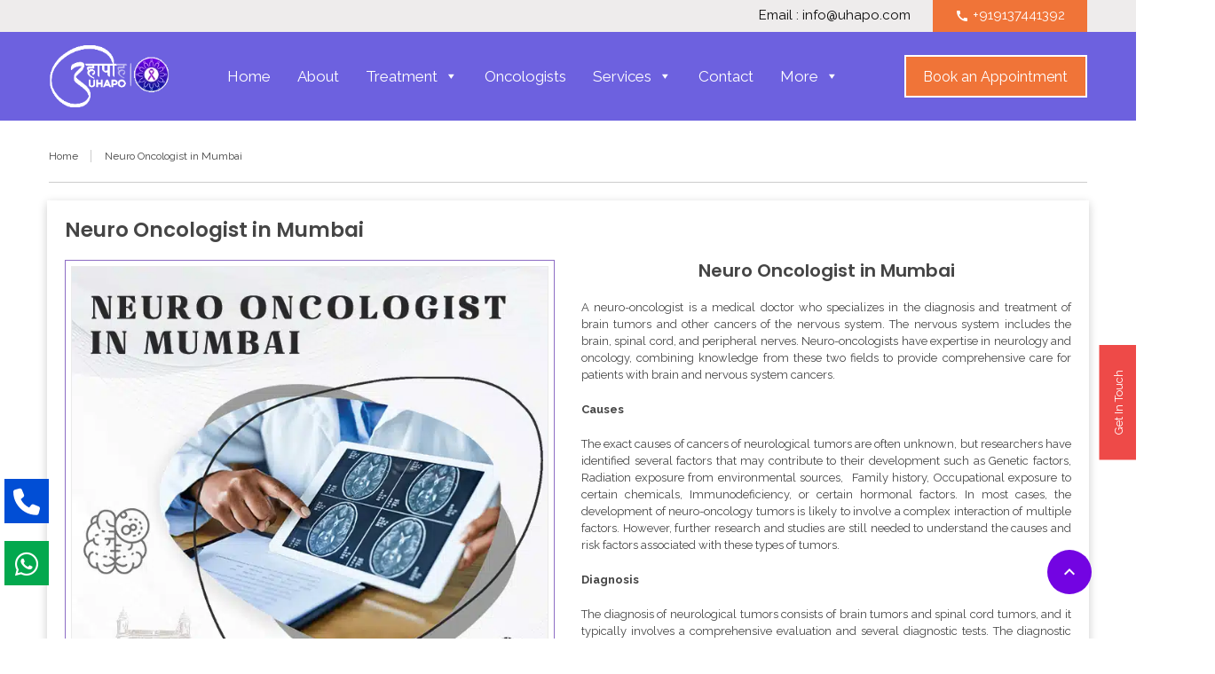

--- FILE ---
content_type: text/html; charset=UTF-8
request_url: https://uhapo.co.in/neuro-oncologist-in-mumbai/
body_size: 28876
content:
<!DOCTYPE html>
<!--[if lt IE 9]><script src="https://uhapo.co.in/wp-content/themes/BookYourTravel/BookYourTravel/js/html5shiv.js"></script><![endif]-->
<html lang="en-US" prefix="og: https://ogp.me/ns#">
<head>
<meta charset="UTF-8">
<meta name="viewport" content="width=device-width, initial-scale=1">


<!-- Google tag (gtag.js) Consent Mode dataLayer added by Site Kit -->
<script type="text/javascript" id="google_gtagjs-js-consent-mode-data-layer">
/* <![CDATA[ */
window.dataLayer = window.dataLayer || [];function gtag(){dataLayer.push(arguments);}
gtag('consent', 'default', {"ad_personalization":"denied","ad_storage":"denied","ad_user_data":"denied","analytics_storage":"denied","functionality_storage":"denied","security_storage":"denied","personalization_storage":"denied","region":["AT","BE","BG","CH","CY","CZ","DE","DK","EE","ES","FI","FR","GB","GR","HR","HU","IE","IS","IT","LI","LT","LU","LV","MT","NL","NO","PL","PT","RO","SE","SI","SK"],"wait_for_update":500});
window._googlesitekitConsentCategoryMap = {"statistics":["analytics_storage"],"marketing":["ad_storage","ad_user_data","ad_personalization"],"functional":["functionality_storage","security_storage"],"preferences":["personalization_storage"]};
window._googlesitekitConsents = {"ad_personalization":"denied","ad_storage":"denied","ad_user_data":"denied","analytics_storage":"denied","functionality_storage":"denied","security_storage":"denied","personalization_storage":"denied","region":["AT","BE","BG","CH","CY","CZ","DE","DK","EE","ES","FI","FR","GB","GR","HR","HU","IE","IS","IT","LI","LT","LU","LV","MT","NL","NO","PL","PT","RO","SE","SI","SK"],"wait_for_update":500};
/* ]]> */
</script>
<!-- End Google tag (gtag.js) Consent Mode dataLayer added by Site Kit -->

<!-- Search Engine Optimization by Rank Math PRO - https://rankmath.com/ -->
<title>Neuro Oncologist in Mumbai - UHAPO</title>
<meta name="description" content="We can navigate you to the Best Neuro Oncologist in Mumbai - that are qualified to assess the individual needs of each patient by developing personalized"/>
<meta name="robots" content="index, follow, max-snippet:-1, max-video-preview:-1, max-image-preview:large"/>
<link rel="canonical" href="https://uhapo.co.in/neuro-oncologist-in-mumbai/" />
<meta property="og:locale" content="en_US" />
<meta property="og:type" content="article" />
<meta property="og:title" content="Neuro Oncologist in Mumbai - UHAPO" />
<meta property="og:description" content="We can navigate you to the Best Neuro Oncologist in Mumbai - that are qualified to assess the individual needs of each patient by developing personalized" />
<meta property="og:url" content="https://uhapo.co.in/neuro-oncologist-in-mumbai/" />
<meta property="og:site_name" content="UHAPO" />
<meta property="og:updated_time" content="2026-01-06T15:34:14+05:30" />
<meta property="og:image" content="https://uhapo.co.in/wp-content/uploads/2023/08/UHAPO_Social.png" />
<meta property="og:image:secure_url" content="https://uhapo.co.in/wp-content/uploads/2023/08/UHAPO_Social.png" />
<meta property="og:image:width" content="1200" />
<meta property="og:image:height" content="630" />
<meta property="og:image:alt" content="Uhapo Social Enterprise" />
<meta property="og:image:type" content="image/png" />
<meta property="article:published_time" content="2023-07-28T13:40:42+05:30" />
<meta property="article:modified_time" content="2026-01-06T15:34:14+05:30" />
<meta name="twitter:card" content="summary_large_image" />
<meta name="twitter:title" content="Neuro Oncologist in Mumbai - UHAPO" />
<meta name="twitter:description" content="We can navigate you to the Best Neuro Oncologist in Mumbai - that are qualified to assess the individual needs of each patient by developing personalized" />
<meta name="twitter:image" content="https://uhapo.co.in/wp-content/uploads/2023/08/UHAPO_Social.png" />
<meta name="twitter:label1" content="Time to read" />
<meta name="twitter:data1" content="6 minutes" />
<script type="application/ld+json" class="rank-math-schema-pro">{"@context":"https://schema.org","@graph":[{"@type":["CommunityHealth","Organization"],"@id":"https://uhapo.co.in/#organization","name":"UHAPO Health Services Pvt. Ltd.","url":"https://uhapo.co.in","logo":{"@type":"ImageObject","@id":"https://uhapo.co.in/#logo","url":"https://uhapo.co.in/wp-content/uploads/2022/05/Uhapo-Logo.png","contentUrl":"https://uhapo.co.in/wp-content/uploads/2022/05/Uhapo-Logo.png","caption":"UHAPO","inLanguage":"en-US","width":"250","height":"100"},"openingHours":["Monday,Tuesday,Wednesday,Thursday,Friday,Saturday,Sunday 09:00-17:00"]},{"@type":"WebSite","@id":"https://uhapo.co.in/#website","url":"https://uhapo.co.in","name":"UHAPO","publisher":{"@id":"https://uhapo.co.in/#organization"},"inLanguage":"en-US"},{"@type":"ImageObject","@id":"https://uhapo.co.in/wp-content/uploads/2023/08/UHAPO_Social.png","url":"https://uhapo.co.in/wp-content/uploads/2023/08/UHAPO_Social.png","width":"1200","height":"630","caption":"Uhapo Social Enterprise","inLanguage":"en-US"},{"@type":"BreadcrumbList","@id":"https://uhapo.co.in/neuro-oncologist-in-mumbai/#breadcrumb","itemListElement":[{"@type":"ListItem","position":"1","item":{"@id":"https://www.uhapo.co.in","name":"Home"}},{"@type":"ListItem","position":"2","item":{"@id":"https://uhapo.co.in/neuro-oncologist-in-mumbai/","name":"Neuro Oncologist in Mumbai"}}]},{"@type":"WebPage","@id":"https://uhapo.co.in/neuro-oncologist-in-mumbai/#webpage","url":"https://uhapo.co.in/neuro-oncologist-in-mumbai/","name":"Neuro Oncologist in Mumbai - UHAPO","datePublished":"2023-07-28T13:40:42+05:30","dateModified":"2026-01-06T15:34:14+05:30","isPartOf":{"@id":"https://uhapo.co.in/#website"},"primaryImageOfPage":{"@id":"https://uhapo.co.in/wp-content/uploads/2023/08/UHAPO_Social.png"},"inLanguage":"en-US","breadcrumb":{"@id":"https://uhapo.co.in/neuro-oncologist-in-mumbai/#breadcrumb"}},{"@type":"Person","@id":"https://uhapo.co.in/author/rohini/","name":"Rohini Shinde","url":"https://uhapo.co.in/author/rohini/","image":{"@type":"ImageObject","@id":"https://secure.gravatar.com/avatar/a36b4a5fc2bcc678874ffba5c722ece65833e77f9e90e4a938e1a9afe1f2dce9?s=96&amp;d=mm&amp;r=g","url":"https://secure.gravatar.com/avatar/a36b4a5fc2bcc678874ffba5c722ece65833e77f9e90e4a938e1a9afe1f2dce9?s=96&amp;d=mm&amp;r=g","caption":"Rohini Shinde","inLanguage":"en-US"},"sameAs":["https://rohinishinde.com/"],"worksFor":{"@id":"https://uhapo.co.in/#organization"}},{"@type":"Article","headline":"Neuro Oncologist in Mumbai - UHAPO","keywords":"Neuro Oncologist in Mumbai","datePublished":"2023-07-28T13:40:42+05:30","dateModified":"2026-01-06T15:34:14+05:30","author":{"@id":"https://uhapo.co.in/author/rohini/","name":"Rohini Shinde"},"publisher":{"@id":"https://uhapo.co.in/#organization"},"description":"We can navigate you to the Best Neuro Oncologist in Mumbai - that are qualified to assess the individual needs of each patient by developing personalized","name":"Neuro Oncologist in Mumbai - UHAPO","@id":"https://uhapo.co.in/neuro-oncologist-in-mumbai/#richSnippet","isPartOf":{"@id":"https://uhapo.co.in/neuro-oncologist-in-mumbai/#webpage"},"image":{"@id":"https://uhapo.co.in/wp-content/uploads/2023/08/UHAPO_Social.png"},"inLanguage":"en-US","mainEntityOfPage":{"@id":"https://uhapo.co.in/neuro-oncologist-in-mumbai/#webpage"}}]}</script>
<!-- /Rank Math WordPress SEO plugin -->

<link rel='dns-prefetch' href='//www.googletagmanager.com' />
<link rel='dns-prefetch' href='//cdnjs.cloudflare.com' />
<link rel='dns-prefetch' href='//fonts.googleapis.com' />
<link rel="alternate" type="application/rss+xml" title="UHAPO &raquo; Feed" href="https://uhapo.co.in/feed/" />
<link rel="alternate" type="application/rss+xml" title="UHAPO &raquo; Comments Feed" href="https://uhapo.co.in/comments/feed/" />
<link rel="alternate" title="oEmbed (JSON)" type="application/json+oembed" href="https://uhapo.co.in/wp-json/oembed/1.0/embed?url=https%3A%2F%2Fuhapo.co.in%2Fneuro-oncologist-in-mumbai%2F" />
<link rel="alternate" title="oEmbed (XML)" type="text/xml+oembed" href="https://uhapo.co.in/wp-json/oembed/1.0/embed?url=https%3A%2F%2Fuhapo.co.in%2Fneuro-oncologist-in-mumbai%2F&#038;format=xml" />
<style id='wp-img-auto-sizes-contain-inline-css' type='text/css'>
img:is([sizes=auto i],[sizes^="auto," i]){contain-intrinsic-size:3000px 1500px}
/*# sourceURL=wp-img-auto-sizes-contain-inline-css */
</style>

<link rel='stylesheet' id='twb-open-sans-css' href='https://fonts.googleapis.com/css?family=Open+Sans%3A300%2C400%2C500%2C600%2C700%2C800&#038;display=swap&#038;ver=6.9' type='text/css' media='all' />
<link rel='stylesheet' id='twbbwg-global-css' href='https://uhapo.co.in/wp-content/plugins/photo-gallery/booster/assets/css/global.css?ver=1.0.0' type='text/css' media='all' />
<link rel='stylesheet' id='font-awesome-cdn-css' href='https://cdnjs.cloudflare.com/ajax/libs/font-awesome/6.5.2/css/all.min.css' type='text/css' media='all' />
<style id='wp-emoji-styles-inline-css' type='text/css'>

	img.wp-smiley, img.emoji {
		display: inline !important;
		border: none !important;
		box-shadow: none !important;
		height: 1em !important;
		width: 1em !important;
		margin: 0 0.07em !important;
		vertical-align: -0.1em !important;
		background: none !important;
		padding: 0 !important;
	}
/*# sourceURL=wp-emoji-styles-inline-css */
</style>
<link rel='stylesheet' id='wp-block-library-css' href='https://uhapo.co.in/wp-includes/css/dist/block-library/style.min.css?ver=6.9' type='text/css' media='all' />
<style id='global-styles-inline-css' type='text/css'>
:root{--wp--preset--aspect-ratio--square: 1;--wp--preset--aspect-ratio--4-3: 4/3;--wp--preset--aspect-ratio--3-4: 3/4;--wp--preset--aspect-ratio--3-2: 3/2;--wp--preset--aspect-ratio--2-3: 2/3;--wp--preset--aspect-ratio--16-9: 16/9;--wp--preset--aspect-ratio--9-16: 9/16;--wp--preset--color--black: #000000;--wp--preset--color--cyan-bluish-gray: #abb8c3;--wp--preset--color--white: #ffffff;--wp--preset--color--pale-pink: #f78da7;--wp--preset--color--vivid-red: #cf2e2e;--wp--preset--color--luminous-vivid-orange: #ff6900;--wp--preset--color--luminous-vivid-amber: #fcb900;--wp--preset--color--light-green-cyan: #7bdcb5;--wp--preset--color--vivid-green-cyan: #00d084;--wp--preset--color--pale-cyan-blue: #8ed1fc;--wp--preset--color--vivid-cyan-blue: #0693e3;--wp--preset--color--vivid-purple: #9b51e0;--wp--preset--gradient--vivid-cyan-blue-to-vivid-purple: linear-gradient(135deg,rgb(6,147,227) 0%,rgb(155,81,224) 100%);--wp--preset--gradient--light-green-cyan-to-vivid-green-cyan: linear-gradient(135deg,rgb(122,220,180) 0%,rgb(0,208,130) 100%);--wp--preset--gradient--luminous-vivid-amber-to-luminous-vivid-orange: linear-gradient(135deg,rgb(252,185,0) 0%,rgb(255,105,0) 100%);--wp--preset--gradient--luminous-vivid-orange-to-vivid-red: linear-gradient(135deg,rgb(255,105,0) 0%,rgb(207,46,46) 100%);--wp--preset--gradient--very-light-gray-to-cyan-bluish-gray: linear-gradient(135deg,rgb(238,238,238) 0%,rgb(169,184,195) 100%);--wp--preset--gradient--cool-to-warm-spectrum: linear-gradient(135deg,rgb(74,234,220) 0%,rgb(151,120,209) 20%,rgb(207,42,186) 40%,rgb(238,44,130) 60%,rgb(251,105,98) 80%,rgb(254,248,76) 100%);--wp--preset--gradient--blush-light-purple: linear-gradient(135deg,rgb(255,206,236) 0%,rgb(152,150,240) 100%);--wp--preset--gradient--blush-bordeaux: linear-gradient(135deg,rgb(254,205,165) 0%,rgb(254,45,45) 50%,rgb(107,0,62) 100%);--wp--preset--gradient--luminous-dusk: linear-gradient(135deg,rgb(255,203,112) 0%,rgb(199,81,192) 50%,rgb(65,88,208) 100%);--wp--preset--gradient--pale-ocean: linear-gradient(135deg,rgb(255,245,203) 0%,rgb(182,227,212) 50%,rgb(51,167,181) 100%);--wp--preset--gradient--electric-grass: linear-gradient(135deg,rgb(202,248,128) 0%,rgb(113,206,126) 100%);--wp--preset--gradient--midnight: linear-gradient(135deg,rgb(2,3,129) 0%,rgb(40,116,252) 100%);--wp--preset--font-size--small: 13px;--wp--preset--font-size--medium: 20px;--wp--preset--font-size--large: 36px;--wp--preset--font-size--x-large: 42px;--wp--preset--spacing--20: 0.44rem;--wp--preset--spacing--30: 0.67rem;--wp--preset--spacing--40: 1rem;--wp--preset--spacing--50: 1.5rem;--wp--preset--spacing--60: 2.25rem;--wp--preset--spacing--70: 3.38rem;--wp--preset--spacing--80: 5.06rem;--wp--preset--shadow--natural: 6px 6px 9px rgba(0, 0, 0, 0.2);--wp--preset--shadow--deep: 12px 12px 50px rgba(0, 0, 0, 0.4);--wp--preset--shadow--sharp: 6px 6px 0px rgba(0, 0, 0, 0.2);--wp--preset--shadow--outlined: 6px 6px 0px -3px rgb(255, 255, 255), 6px 6px rgb(0, 0, 0);--wp--preset--shadow--crisp: 6px 6px 0px rgb(0, 0, 0);}:where(.is-layout-flex){gap: 0.5em;}:where(.is-layout-grid){gap: 0.5em;}body .is-layout-flex{display: flex;}.is-layout-flex{flex-wrap: wrap;align-items: center;}.is-layout-flex > :is(*, div){margin: 0;}body .is-layout-grid{display: grid;}.is-layout-grid > :is(*, div){margin: 0;}:where(.wp-block-columns.is-layout-flex){gap: 2em;}:where(.wp-block-columns.is-layout-grid){gap: 2em;}:where(.wp-block-post-template.is-layout-flex){gap: 1.25em;}:where(.wp-block-post-template.is-layout-grid){gap: 1.25em;}.has-black-color{color: var(--wp--preset--color--black) !important;}.has-cyan-bluish-gray-color{color: var(--wp--preset--color--cyan-bluish-gray) !important;}.has-white-color{color: var(--wp--preset--color--white) !important;}.has-pale-pink-color{color: var(--wp--preset--color--pale-pink) !important;}.has-vivid-red-color{color: var(--wp--preset--color--vivid-red) !important;}.has-luminous-vivid-orange-color{color: var(--wp--preset--color--luminous-vivid-orange) !important;}.has-luminous-vivid-amber-color{color: var(--wp--preset--color--luminous-vivid-amber) !important;}.has-light-green-cyan-color{color: var(--wp--preset--color--light-green-cyan) !important;}.has-vivid-green-cyan-color{color: var(--wp--preset--color--vivid-green-cyan) !important;}.has-pale-cyan-blue-color{color: var(--wp--preset--color--pale-cyan-blue) !important;}.has-vivid-cyan-blue-color{color: var(--wp--preset--color--vivid-cyan-blue) !important;}.has-vivid-purple-color{color: var(--wp--preset--color--vivid-purple) !important;}.has-black-background-color{background-color: var(--wp--preset--color--black) !important;}.has-cyan-bluish-gray-background-color{background-color: var(--wp--preset--color--cyan-bluish-gray) !important;}.has-white-background-color{background-color: var(--wp--preset--color--white) !important;}.has-pale-pink-background-color{background-color: var(--wp--preset--color--pale-pink) !important;}.has-vivid-red-background-color{background-color: var(--wp--preset--color--vivid-red) !important;}.has-luminous-vivid-orange-background-color{background-color: var(--wp--preset--color--luminous-vivid-orange) !important;}.has-luminous-vivid-amber-background-color{background-color: var(--wp--preset--color--luminous-vivid-amber) !important;}.has-light-green-cyan-background-color{background-color: var(--wp--preset--color--light-green-cyan) !important;}.has-vivid-green-cyan-background-color{background-color: var(--wp--preset--color--vivid-green-cyan) !important;}.has-pale-cyan-blue-background-color{background-color: var(--wp--preset--color--pale-cyan-blue) !important;}.has-vivid-cyan-blue-background-color{background-color: var(--wp--preset--color--vivid-cyan-blue) !important;}.has-vivid-purple-background-color{background-color: var(--wp--preset--color--vivid-purple) !important;}.has-black-border-color{border-color: var(--wp--preset--color--black) !important;}.has-cyan-bluish-gray-border-color{border-color: var(--wp--preset--color--cyan-bluish-gray) !important;}.has-white-border-color{border-color: var(--wp--preset--color--white) !important;}.has-pale-pink-border-color{border-color: var(--wp--preset--color--pale-pink) !important;}.has-vivid-red-border-color{border-color: var(--wp--preset--color--vivid-red) !important;}.has-luminous-vivid-orange-border-color{border-color: var(--wp--preset--color--luminous-vivid-orange) !important;}.has-luminous-vivid-amber-border-color{border-color: var(--wp--preset--color--luminous-vivid-amber) !important;}.has-light-green-cyan-border-color{border-color: var(--wp--preset--color--light-green-cyan) !important;}.has-vivid-green-cyan-border-color{border-color: var(--wp--preset--color--vivid-green-cyan) !important;}.has-pale-cyan-blue-border-color{border-color: var(--wp--preset--color--pale-cyan-blue) !important;}.has-vivid-cyan-blue-border-color{border-color: var(--wp--preset--color--vivid-cyan-blue) !important;}.has-vivid-purple-border-color{border-color: var(--wp--preset--color--vivid-purple) !important;}.has-vivid-cyan-blue-to-vivid-purple-gradient-background{background: var(--wp--preset--gradient--vivid-cyan-blue-to-vivid-purple) !important;}.has-light-green-cyan-to-vivid-green-cyan-gradient-background{background: var(--wp--preset--gradient--light-green-cyan-to-vivid-green-cyan) !important;}.has-luminous-vivid-amber-to-luminous-vivid-orange-gradient-background{background: var(--wp--preset--gradient--luminous-vivid-amber-to-luminous-vivid-orange) !important;}.has-luminous-vivid-orange-to-vivid-red-gradient-background{background: var(--wp--preset--gradient--luminous-vivid-orange-to-vivid-red) !important;}.has-very-light-gray-to-cyan-bluish-gray-gradient-background{background: var(--wp--preset--gradient--very-light-gray-to-cyan-bluish-gray) !important;}.has-cool-to-warm-spectrum-gradient-background{background: var(--wp--preset--gradient--cool-to-warm-spectrum) !important;}.has-blush-light-purple-gradient-background{background: var(--wp--preset--gradient--blush-light-purple) !important;}.has-blush-bordeaux-gradient-background{background: var(--wp--preset--gradient--blush-bordeaux) !important;}.has-luminous-dusk-gradient-background{background: var(--wp--preset--gradient--luminous-dusk) !important;}.has-pale-ocean-gradient-background{background: var(--wp--preset--gradient--pale-ocean) !important;}.has-electric-grass-gradient-background{background: var(--wp--preset--gradient--electric-grass) !important;}.has-midnight-gradient-background{background: var(--wp--preset--gradient--midnight) !important;}.has-small-font-size{font-size: var(--wp--preset--font-size--small) !important;}.has-medium-font-size{font-size: var(--wp--preset--font-size--medium) !important;}.has-large-font-size{font-size: var(--wp--preset--font-size--large) !important;}.has-x-large-font-size{font-size: var(--wp--preset--font-size--x-large) !important;}
/*# sourceURL=global-styles-inline-css */
</style>

<style id='classic-theme-styles-inline-css' type='text/css'>
/*! This file is auto-generated */
.wp-block-button__link{color:#fff;background-color:#32373c;border-radius:9999px;box-shadow:none;text-decoration:none;padding:calc(.667em + 2px) calc(1.333em + 2px);font-size:1.125em}.wp-block-file__button{background:#32373c;color:#fff;text-decoration:none}
/*# sourceURL=/wp-includes/css/classic-themes.min.css */
</style>
<link rel='stylesheet' id='typed-cursor-css' href='https://uhapo.co.in/wp-content/plugins/animated-typing-effect/assets/css/cursor.css?ver=6.9' type='text/css' media='all' />
<link rel='stylesheet' id='contact-form-7-css' href='https://uhapo.co.in/wp-content/plugins/contact-form-7/includes/css/styles.css?ver=6.0.6' type='text/css' media='all' />
<link rel='stylesheet' id='bwg_fonts-css' href='https://uhapo.co.in/wp-content/plugins/photo-gallery/css/bwg-fonts/fonts.css?ver=0.0.1' type='text/css' media='all' />
<link rel='stylesheet' id='sumoselect-css' href='https://uhapo.co.in/wp-content/plugins/photo-gallery/css/sumoselect.min.css?ver=3.4.6' type='text/css' media='all' />
<link rel='stylesheet' id='mCustomScrollbar-css' href='https://uhapo.co.in/wp-content/plugins/photo-gallery/css/jquery.mCustomScrollbar.min.css?ver=3.1.5' type='text/css' media='all' />
<link rel='stylesheet' id='bwg_googlefonts-css' href='https://fonts.googleapis.com/css?family=Ubuntu&#038;subset=greek,latin,greek-ext,vietnamese,cyrillic-ext,latin-ext,cyrillic' type='text/css' media='all' />
<link rel='stylesheet' id='bwg_frontend-css' href='https://uhapo.co.in/wp-content/plugins/photo-gallery/css/styles.min.css?ver=1.8.35' type='text/css' media='all' />
<link rel='stylesheet' id='wpsm_tabs_r-font-awesome-front-css' href='https://uhapo.co.in/wp-content/plugins/tabs-responsive/assets/css/font-awesome/css/font-awesome.min.css?ver=6.9' type='text/css' media='all' />
<link rel='stylesheet' id='wpsm_tabs_r_bootstrap-front-css' href='https://uhapo.co.in/wp-content/plugins/tabs-responsive/assets/css/bootstrap-front.css?ver=6.9' type='text/css' media='all' />
<link rel='stylesheet' id='wpsm_tabs_r_animate-css' href='https://uhapo.co.in/wp-content/plugins/tabs-responsive/assets/css/animate.css?ver=6.9' type='text/css' media='all' />
<link rel='stylesheet' id='megamenu-css' href='https://uhapo.co.in/wp-content/uploads/maxmegamenu/style.css?ver=4d6944' type='text/css' media='all' />
<link rel='stylesheet' id='dashicons-css' href='https://uhapo.co.in/wp-includes/css/dashicons.min.css?ver=6.9' type='text/css' media='all' />
<link rel='stylesheet' id='bookyourtravel-font-awesome-css' href='https://uhapo.co.in/wp-content/themes/BookYourTravel/BookYourTravel/css/lib/font-awesome.min.css?ver=screen,print' type='text/css' media='all' />
<link rel='stylesheet' id='bookyourtravel-base-font-css-style-css' href='//fonts.googleapis.com/css?family=Raleway%3A400%2C500%2C600%2C700&#038;subset=latin%2Ccyrillic%2Clatin-ext%2Cvietnamese%2Cgreek%2Cgreek-ext%2Ccyrillic-ext&#038;ver=6.9' type='text/css' media='all' />
<link rel='stylesheet' id='bookyourtravel-heading-font-css-style-css' href='//fonts.googleapis.com/css?family=Poppins%3A400%2C500%2C600%2C700&#038;subset=latin%2Ccyrillic%2Clatin-ext%2Cvietnamese%2Cgreek%2Cgreek-ext%2Ccyrillic-ext&#038;ver=6.9' type='text/css' media='all' />
<link rel='stylesheet' id='bookyourtravel-font-icon-style-css' href='//fonts.googleapis.com/icon?family=Material+Icons&#038;ver=6.9' type='text/css' media='all' />
<link rel='stylesheet' id='bookyourtravel-style-main-css' href='https://uhapo.co.in/wp-content/themes/BookYourTravel/BookYourTravel/css/style.css?ver=8.18.1' type='text/css' media='screen,print' />
<link rel='stylesheet' id='bookyourtravel-style-css' href='https://uhapo.co.in/wp-content/themes/BookYourTravel/BookYourTravel/style.css?ver=6.9' type='text/css' media='all' />
<link rel='stylesheet' id='bookyourtravel-style-pp-css' href='https://uhapo.co.in/wp-content/themes/BookYourTravel/BookYourTravel/css/lib/prettyPhoto.min.css?ver=8.18.1' type='text/css' media='screen' />
<link rel='stylesheet' id='wpforo-widgets-css' href='https://uhapo.co.in/wp-content/plugins/wpforo/themes/2022/widgets.css?ver=2.4.5' type='text/css' media='all' />
<link rel='stylesheet' id='rt-team-css-css' href='https://uhapo.co.in/wp-content/plugins/tlp-team/assets/css/tlpteam.css?ver=5.0.0' type='text/css' media='all' />
<link rel='stylesheet' id='rt-team-sc-css' href='https://uhapo.co.in/wp-content/uploads/tlp-team/team-sc.css?ver=1750858729' type='text/css' media='all' />
<link rel='stylesheet' id='js_composer_front-css' href='https://uhapo.co.in/wp-content/plugins/js_composer/assets/css/js_composer.min.css?ver=6.8.0' type='text/css' media='all' />
<link rel='stylesheet' id='wpforo-dynamic-style-css' href='https://uhapo.co.in/wp-content/uploads/wpforo/assets/colors.css?ver=2.4.5.a5584ad99baa1460b6084468f1b02934' type='text/css' media='all' />
<script type="text/javascript" src="https://uhapo.co.in/wp-includes/js/jquery/jquery.min.js?ver=3.7.1" id="jquery-core-js"></script>
<script type="text/javascript" src="https://uhapo.co.in/wp-includes/js/jquery/jquery-migrate.min.js?ver=3.4.1" id="jquery-migrate-js"></script>
<script type="text/javascript" src="https://uhapo.co.in/wp-content/plugins/photo-gallery/booster/assets/js/circle-progress.js?ver=1.2.2" id="twbbwg-circle-js"></script>
<script type="text/javascript" id="twbbwg-global-js-extra">
/* <![CDATA[ */
var twb = {"nonce":"e96b9fc4fc","ajax_url":"https://uhapo.co.in/wp-admin/admin-ajax.php","plugin_url":"https://uhapo.co.in/wp-content/plugins/photo-gallery/booster","href":"https://uhapo.co.in/wp-admin/admin.php?page=twbbwg_photo-gallery"};
var twb = {"nonce":"e96b9fc4fc","ajax_url":"https://uhapo.co.in/wp-admin/admin-ajax.php","plugin_url":"https://uhapo.co.in/wp-content/plugins/photo-gallery/booster","href":"https://uhapo.co.in/wp-admin/admin.php?page=twbbwg_photo-gallery"};
//# sourceURL=twbbwg-global-js-extra
/* ]]> */
</script>
<script type="text/javascript" src="https://uhapo.co.in/wp-content/plugins/photo-gallery/booster/assets/js/global.js?ver=1.0.0" id="twbbwg-global-js"></script>
<script type="text/javascript" src="https://uhapo.co.in/wp-content/plugins/photo-gallery/js/jquery.sumoselect.min.js?ver=3.4.6" id="sumoselect-js"></script>
<script type="text/javascript" src="https://uhapo.co.in/wp-content/plugins/photo-gallery/js/tocca.min.js?ver=2.0.9" id="bwg_mobile-js"></script>
<script type="text/javascript" src="https://uhapo.co.in/wp-content/plugins/photo-gallery/js/jquery.mCustomScrollbar.concat.min.js?ver=3.1.5" id="mCustomScrollbar-js"></script>
<script type="text/javascript" src="https://uhapo.co.in/wp-content/plugins/photo-gallery/js/jquery.fullscreen.min.js?ver=0.6.0" id="jquery-fullscreen-js"></script>
<script type="text/javascript" id="bwg_frontend-js-extra">
/* <![CDATA[ */
var bwg_objectsL10n = {"bwg_field_required":"field is required.","bwg_mail_validation":"This is not a valid email address.","bwg_search_result":"There are no images matching your search.","bwg_select_tag":"Select Tag","bwg_order_by":"Order By","bwg_search":"Search","bwg_show_ecommerce":"Show Ecommerce","bwg_hide_ecommerce":"Hide Ecommerce","bwg_show_comments":"Show Comments","bwg_hide_comments":"Hide Comments","bwg_restore":"Restore","bwg_maximize":"Maximize","bwg_fullscreen":"Fullscreen","bwg_exit_fullscreen":"Exit Fullscreen","bwg_search_tag":"SEARCH...","bwg_tag_no_match":"No tags found","bwg_all_tags_selected":"All tags selected","bwg_tags_selected":"tags selected","play":"Play","pause":"Pause","is_pro":"","bwg_play":"Play","bwg_pause":"Pause","bwg_hide_info":"Hide info","bwg_show_info":"Show info","bwg_hide_rating":"Hide rating","bwg_show_rating":"Show rating","ok":"Ok","cancel":"Cancel","select_all":"Select all","lazy_load":"0","lazy_loader":"https://uhapo.co.in/wp-content/plugins/photo-gallery/images/ajax_loader.png","front_ajax":"0","bwg_tag_see_all":"see all tags","bwg_tag_see_less":"see less tags"};
//# sourceURL=bwg_frontend-js-extra
/* ]]> */
</script>
<script type="text/javascript" src="https://uhapo.co.in/wp-content/plugins/photo-gallery/js/scripts.min.js?ver=1.8.35" id="bwg_frontend-js"></script>

<!-- Google tag (gtag.js) snippet added by Site Kit -->

<!-- Google Analytics snippet added by Site Kit -->
<script type="text/javascript" src="https://www.googletagmanager.com/gtag/js?id=G-6ZNS0QD309" id="google_gtagjs-js" async></script>
<script type="text/javascript" id="google_gtagjs-js-after">
/* <![CDATA[ */
window.dataLayer = window.dataLayer || [];function gtag(){dataLayer.push(arguments);}
gtag("set","linker",{"domains":["uhapo.co.in"]});
gtag("js", new Date());
gtag("set", "developer_id.dZTNiMT", true);
gtag("config", "G-6ZNS0QD309");
//# sourceURL=google_gtagjs-js-after
/* ]]> */
</script>

<!-- End Google tag (gtag.js) snippet added by Site Kit -->
<link rel="https://api.w.org/" href="https://uhapo.co.in/wp-json/" /><link rel="alternate" title="JSON" type="application/json" href="https://uhapo.co.in/wp-json/wp/v2/pages/2917" /><link rel="EditURI" type="application/rsd+xml" title="RSD" href="https://uhapo.co.in/xmlrpc.php?rsd" />
<meta name="generator" content="WordPress 6.9" />
<link rel='shortlink' href='https://uhapo.co.in/?p=2917' />
<!-- start Simple Custom CSS and JS -->
<script type="text/javascript">
	

jQuery(document).ready(function () {
  jQuery('#toggle-btn-5').on('click', function () {
    jQuery('#mega-menu-wrap-sidemenu').toggleClass('show-dx-menu');
  });
});

document.addEventListener("DOMContentLoaded", function () {
    const searchInput = document.getElementById("teamSearchInput");

    searchInput.addEventListener("input", function () {
        const query = this.value.toLowerCase();

        const gridItems = document.querySelectorAll(".rt-grid-item"); // Target the outer grid item

        gridItems.forEach(item => {
            const name = item.querySelector(".team-name")?.textContent.toLowerCase() || "";
            const designation = item.querySelector(".tlp-position")?.textContent.toLowerCase() || "";
            const bio = item.querySelector(".tlp-content")?.textContent.toLowerCase() || "";

            if (name.includes(query) || designation.includes(query) || bio.includes(query)) {
                item.style.display = "block";
            } else {
                item.style.display = "none";
            }
        });
    });
});
			
		</script>
<!-- end Simple Custom CSS and JS -->
<!-- start Simple Custom CSS and JS -->
<style type="text/css">
 .container {
   --bs-gutter-x: 1.5rem;
    --bs-gutter-y: 0;
    width: 100%;
    padding-right: calc(var(--bs-gutter-x)* .5);
    padding-left: calc(var(--bs-gutter-x)* .5);
    margin-right: auto;
    margin-left: auto;
	 max-width:1200px;
    }

   .row {
    --bs-gutter-x: 1.5rem;
    --bs-gutter-y: 0;
    display: flex;
    flex-wrap: wrap;
    margin-top: calc(-1* var(--bs-gutter-y));
    margin-right: calc(-.5* var(--bs-gutter-x));
    margin-left: calc(-.5* var(--bs-gutter-x));
}
    .col-md-3 {
        flex: 0 0 auto;
        width: 25%;
    }
    .col-md-9 {
        flex: 0 0 auto;
        width: 75%;
    }
    .member-details-content {
        padding: 5px 20px !important;
    }
@media only screen and (max-width: 600px) {
	.member-details-content {
    padding: 5px 10px !important;
}
 .col-md-3 {
        flex: 0 0 auto;
        width: 100%;
    }
    .col-md-9 {
        flex: 0 0 auto;
        width: 100%;
    }
	    #tab_container_8738 .wpsm_nav {
        display: flex;
        align-items: center;
        overflow-y: hidden;
	    overflow-x:scroll;
    }
	    #tab_container_8738 .wpsm_nav-tabs > li {
        min-width: 152px;
    }
		    #tab_container_8738 .wpsm_nav-tabs > li a{
      font-size:12px !important;
    }
}</style>
<!-- end Simple Custom CSS and JS -->
<!-- start Simple Custom CSS and JS -->
<style type="text/css">
/* Add your CSS code here.

For example:
.example {
    color: red;
}

For brushing up on your CSS knowledge, check out http://www.w3schools.com/css/css_syntax.asp

End of comment */ 
body {
    text-align: center;
    color: #454545;
    background-color: #ffffff;
}
.top-header{
	height:36px !important;
}

.top-nav-left {
    float: none !important;
    width: 100%;
    display: flex;
    align-items: center;
    justify-content: flex-end;
}
.top-nav-left li{
	padding:0px !important;
}
.top-nav-left li a{
	font-size:15px !important;
	    text-transform: initial;
}
.top-nav-left ul li:nth-last-child(1) a {
    background: #f07438 !important;
    padding: 10px 25px;
    color: #fff;
    font-size: 16px;
	margin-left:25px;
}
.top-nav-left ul li:nth-last-child(1) a i{
    position: relative;
    top: 4px;
}
/******* Menu customization*********/
#mega-menu-wrap-primary-menu{background:none;}
#mega-menu-wrap-primary-menu #mega-menu-primary-menu > li.mega-menu-item.mega-current-menu-item > a.mega-menu-link {background:none;}
#mega-menu-wrap-primary-menu #mega-menu-primary-menu > li.mega-menu-item > a.mega-menu-link{color:#fff !important; background:none; font-size:17px; padding:0px 10px 0px 10px;}
#mega-menu-wrap-primary-menu #mega-menu-primary-menu > li.mega-menu-item > a.mega-menu-link:hover{background:#7304e2;}
#mega-menu-wrap-primary-menu #mega-menu-primary-menu > li.mega-menu-item.mega-toggle-on > a.mega-menu-link {background:none;}
/******* Menu customization end*********/
.social li a .fa {
    line-height: 40px;
    font-family: 'Font Awesome 5 Brands';
}

.social li a {background:#5fc8c2;}
.fa-whatsapp {
    font-family: 'Font Awesome 5 Brands';
}

input[type="text"] {font-size:17px;}

#teamSearchInput {    
	padding: 108px 25px!important;
    width: 100%!important;
    max-width: 350px!important;
    border: 1px solid #191919!important;
    margin: 0px auto!important;
	margin-bottom: 40px!important;
	height:60px!important;
    border-radius: 200px!important;
}

.vc_tta-title-text {
    font-family: 'Poppins', sans-serif;
}


.vc_tta-tab .vc_tta-title-text {
    font-size: 17px;
}
.row-c{
	display:flex;
	align-items:center;
}
.row-c .col-md-6{
	width:49%;
	margin:5px;
}
.row-c .col-md-12{
	width:99%;
	margin:5px;
}

.apt-form .row-c .col-md-6 input, .apt-form input, .apt-form textarea, div.selector, .wpcf7-file{
	border-radius:0px !important;
}
.wpcf7-file{
    background: #ffff;
    padding: 10px !important;
}
.submit-btn input{
	    padding: 15px 30px;
    margin: 5px;
    font-size: 14px;
    letter-spacing: 1px;
}
div.rt-team-container .readmore-btn {
    margin-top: 0px;
    display: flex;
    align-items: center;
    justify-content: center;
	padding: 0px 15px 15px 15px;
}
.single-team-area{
	background: #f7f7f7;
	height:100%;
}
.short-bio{
	padding-left:15px;
	padding-right:15px;
	min-height: 139px;
}
.tabs button {
  background-color: #eee;
  border: none;
  padding: 10px 20px;
  cursor: pointer;
  margin-right: 5px;
}
.tabs button:hover {
  background-color: #ddd;
}
.tab-content {
  padding: 10px;
  border: 1px solid #ccc;
  margin-top: 10px;
}
.member-details-content{
	padding:5px 20px;
	
}
.member-details-content .tab-pane{
    font-family: Raleway;
	font-weight:300;
}
.tab-content {
    width: 100%;
}
.member-details{
	padding:5px 10px;
}
.wpsm_nav-tabs > li > a span{
	 font-family: Raleway !important;
	    font-weight: 600;
}
.bio p{
	font-size:14px;
}
.team-title{
	margin-top:10px;
}
.team-title p{
	margin-bottom:5px !important;
	font-weight:500;
	font-size:14px;
}
.team-title h1{
	margin-bottom:15px !important;
}
.member-details-content h1{
	    font-size: 30px;
    color: #7c4ee4;
}
.booking-form{
	background-color:#fbfbfb !important;
	padding:30px !important;
	margin-bottom:50px;
}
.booking-form h2{
	   font-size: 30px;
    color: #7c4ee4;
    text-align: left;
}
 .tab-content {
    overflow: hidden !important;
    background-color: #f3f3f3 !important;
}
.mx-800{
	width: 100%;
    max-width: 800px;
    margin: 50px auto;
}
.header{
	       background-color: #6d61df !important;
}
.wpb_gallery .wpb_flexslider .flex-control-paging{
	display:none !important;
}
.flexslider {
	margin: 0 0 0px !important;
}
.d-flex .wpb_wrapper{
	    display: flex;
	    align-items:center;
        background: #f3f3f3;
}
.d-flex .form-wrapper .wpb_wrapper{
	display:block !important;
}
.d-flex .form-wrapper{
	flex-grow:1;
	padding:30px 30px !important;
	margin-bottom:0px !important;
	border: 1px solid #bbbdcc;
}

.d-flex .form-wrapper{
	padding:60px!important;
}

.rt-team-container.rt-team-container-8461 .readmore-btn .rt-ream-me-btn {
    border-color: #7c4ee4;
	font-weight:300;
	padding:10px 12x !important;
}
.rt-team-container .tlp-content{
	    padding: 15px 15px 0px 15px;
}
.hero-sidebar{
	display:none;
}
#mega-menu-wrap-sidemenu {
    clear: both;
    position: fixed;
    top: 70px;
    right: -255px;
    min-width: 252px;
	transition:all 500ms ease-in;
	overflow-y:auto;
	padding-left:15px;
	border-radius:0px;
	z-index:9999;
}
#mega-menu-wrap-sidemenu.show-dx-menu{
    right: 0px;
}
#mega-menu-wrap-sidemenu ul li{
	display:block !important;
}
#mega-menu-wrap-sidemenu #mega-menu-sidemenu > li.mega-menu-item > a.mega-menu-link{
	text-align:left;
}
.top-header{
	position:relative;
}
.menu-all{
     position: absolute;
    right: 0;
    top: 0px;
    list-style: none;
    margin: 0px;
    padding: 0;
}
.menu-all li{
	
	display:inline-block;
}
.menu-all li a, .menu-all li button{
	display:inline-block;
	padding:0px 7px;
	text-transform:uppercase;
	color:#000;
	background:transparent;
}
.d-flex .form-wrapper {
    flex-grow: 1;
    padding: 24px !important; 
}
@media only screen and (max-width: 768px) {
	.mmt-25{
		margin-top:-45px !important;
	}
	#mega-menu-wrap-header-ribbon-menu {
    position: absolute;
    top: -147px;
    right: -70px;
}
	.vc_tta-panel-body .vc_row{
		padding:0px !important;
	}
	#mega-menu-wrap-primary-menu{
	position:unset !important;
}
	#mega-menu-primary-menu{
        position: absolute !important;
        right: 0 !important;
        width: 100% !important;
        z-index: 9999 !important;
        top: 87px !important;
}
.header .contact {
    flex:unset !important;
    width: 100%;
    display: flex;
    align-items: center;
    justify-content: space-around;
}
	h2{
	  font-size: 28px !important;
	}
	h3.vc_custom_heading{
		font-size: 26px !important;
	}
.mmb-hide{
	display:none !important;
}
	.booking-form{
		padding:0px !important;
		background:transparent !important;
	}
	.member-details-content .tab-pane{
	 padding:10px !important
	}

.fixedicons1 {
    position: fixed;
    top: 64%!imprtant;
    max-width: 170px;
    right: -45px;
    min-width: 130px;
    text-align: center;
    z-index: 9999999999;}
}
	.menu-all {
    position: absolute;
    right: 0;
    top: 0px;
    list-style: none;
    margin: 0px;
    padding: 0;
    display: none;
}
.home-tabs .vc_tta-tab a{
	color: #7c16e4 !important;
}
.home-tabs .vc_tta-tab.vc_active a{
    background: #d3d3dd !important;
    
}
.home-tabs .vc_btn3.vc_btn3-size-sm{
background-image: none !important;
    padding-top: 5px !important;
    padding-bottom: 5px !important;
    padding-left: 20px !important;
    font-size: 16px;
    padding-right: 20px !important;
    font-weight: 400;
}
.home-tabs .vc_btn3-container.vc_btn3-inline{
	margin-bottom:12px !important;
}
.home-tabs .wpb_button, .wpb_content_element, ul.wpb_thumbnails-fluid>li{
	margin-bottom:0px !important;
}
.vc_tta-color-white.vc_tta-style-classic.vc_tta-tabs .vc_tta-panels .vc_tta-panel-body{
	border-color:#d3d3db !important;
}
.vc_tta.vc_tta-style-classic.vc_tta-tabs .vc_tta-panel{
	margin-top:0px !important;
}
.vc_tta.vc_tta-style-classic .vc_tta-tab>a {
    border-color: #d3d3db !important;
}
.vc_tta.vc_tta-spacing-1 .vc_tta-tab{
	margin-left:0px !important;
}
.vc_tta.vc_tta-spacing-1 .vc_tta-tab:nth-child(1){
	margin-left:1px !important;
}
.vc_tta.vc_tta-shape-square .vc_tta-tab>a {
    border-top-left-radius: 7px !important;
	 border-top-right-radius: 7px !important;
}
.rt-team-container .readmore-btn a{
	padding:10px 14px !important;
	font-size: 15px !important;
}
.apt-form label{
		font-size: 15px !important;
}
</style>
<!-- end Simple Custom CSS and JS -->

		<!-- GA Google Analytics @ https://m0n.co/ga -->
		<script async src="https://www.googletagmanager.com/gtag/js?id=G-P977HTFC1P"></script>
		<script>
			window.dataLayer = window.dataLayer || [];
			function gtag(){dataLayer.push(arguments);}
			gtag('js', new Date());
			gtag('config', 'G-P977HTFC1P');
		</script>

	<meta name="generator" content="Site Kit by Google 1.155.0" /><style id="bookyourtravel-customizer-css">.gradient-button, input[type="reset"], input[type="submit"],.scroll-to-top,.button,.woocommerce #respond input#submit, .woocommerce a.button, .woocommerce button.button, .woocommerce input.button,.woocommerce #respond input#submit.alt, .woocommerce a.button.alt, .woocommerce button.button.alt, .woocommerce input.button.alt { background-color:#7304e2; }
.gradient-button:hover,.gradient-button:focus,.widget .gradient-button:hover,.widget .gradient-button:focus, input[type="reset"]:hover, input[type="reset"]:focus, input[type="submit"]:hover,input[type="submit"]:focus,.scroll-to-top:hover,.scroll-to-top:focus,.button:hover,.button:focus,.woocommerce #respond input#submit:hover, .woocommerce a.button:hover, .woocommerce button.button:hover, .woocommerce input.button:hover,.woocommerce #respond input#submit:focus, .woocommerce a.button:focus, .woocommerce button.button:focus, .woocommerce input.button:focus,.woocommerce #respond input#submit.alt:hover, .woocommerce a.button.alt:hover, .woocommerce button.button.alt:hover, .woocommerce input.button.alt:hover,.woocommerce #respond input#submit.alt:focus, .woocommerce a.button.alt:focus, .woocommerce button.button.alt:focus, .woocommerce input.button.alt:focus { background-color:#7304e2; }
body, .tab-content h4,.infoBox > div { font-family:'Raleway', sans-serif; }
body { font-size:13px; }
body { font-weight:400; }
body { line-height:1.5; }
h1,h2,h3,h4,h5,h6,.price em { font-family:'Poppins', sans-serif; }
h1,h2,h3,h4,h5,h6,.price em { font-weight:600; }
.logo img { height:70px !important; }
.header,.woocommerce-page .header { margin-bottom:30px; }
.header .top-header { background-color:#eeecec; }
.top-nav li a,.top-nav-left li a { color:#0a0a0a; }
.top-nav li a:hover,.top-nav li a:focus,.top-nav-left li a:hover,.top-nav-left li a:focus { color:#7c4ee4; }
.header .contact:before { background-color:#7304e2; }
.header .ribbon { background-color:rgba(115,4,226,0) !important; }
.header .ribbon:before { border-top-color:rgba(115,4,226,0); }
.header .ribbon:after { border-right-color:rgba(115,4,226,0); }
.footer { background-color:#7304e2; }
.footer .widget h6, .footer .widget h5, .footer .widget h4, .footer .widget h3 { color:#ffffff; }
.footer .widget div, .footer .widget p { color:#ffffff; }
.footer .widget a { color:#ffffff; }
.footer .widget a:hover { color:#5fc8c2; }
.footer p.copy { color:#ffffff; }
.footer div.full-width nav li a { color:#ffffff; }
.footer div.full-width nav li a:hover, .footer div.full-width nav li a:focus { color:#ffffff !important; }
.footer .widget div em, .footer .widget p em { color:#5fc8c2; }
</style><script>
    window.currentUrl = "https:\/\/uhapo.co.in\/neuro-oncologist-in-mumbai?pagename=neuro-oncologist-in-mumbai";
	window.themePath = "https:\/\/uhapo.co.in\/wp-content\/themes\/BookYourTravel\/BookYourTravel";
	window.currentUserId = 0;
		window.datepickerDateFormat = "MM d, yy";
	window.datepickerAltFormat = "yy-mm-dd";
	window.siteUrl = "https:\/\/uhapo.co.in";
	window.wooCartPageUri = "";
	window.useWoocommerceForCheckout = 0;
	window.enableRtl = false;
	window.currencySymbol = "$";
	window.currencySymbolShowAfter = 0;
    window.priceDecimalPlaces = 0;
    window.currentLocale = "en_US";
	window.gdprError = 'Agreeing with gdpr terms and conditions is required!';
</script>

	<meta name="generator" content="Powered by WPBakery Page Builder - drag and drop page builder for WordPress."/>
<script type="text/javascript" id="google_gtagjs" src="https://www.googletagmanager.com/gtag/js?id=G-P977HTFC1P" async="async"></script>
<script type="text/javascript" id="google_gtagjs-inline">
/* <![CDATA[ */
window.dataLayer = window.dataLayer || [];function gtag(){dataLayer.push(arguments);}gtag('js', new Date());gtag('config', 'G-P977HTFC1P', {} );
/* ]]> */
</script>
<link rel="icon" href="https://uhapo.co.in/wp-content/uploads/2022/11/cropped-Uhapo_512x512-32x32.png" sizes="32x32" />
<link rel="icon" href="https://uhapo.co.in/wp-content/uploads/2022/11/cropped-Uhapo_512x512-192x192.png" sizes="192x192" />
<link rel="apple-touch-icon" href="https://uhapo.co.in/wp-content/uploads/2022/11/cropped-Uhapo_512x512-180x180.png" />
<meta name="msapplication-TileImage" content="https://uhapo.co.in/wp-content/uploads/2022/11/cropped-Uhapo_512x512-270x270.png" />
		<style type="text/css" id="wp-custom-css">
			.spider_popup_wrap {
    background-color: rgb(0 0 0)!important;
}
.spider_popup_close_fullscreen
 {
    color: #ffffff !important;

}
.bwg_filmstrip_left{
	display:none!important;
}
.bwg_filmstrip_right{
	display:none!important;
}
/* .fixedicons1 p {

    margin-top: 102px !important;
}
 */
.fixedicons1 {
    top: 60% !important;


}		</style>
		<style id="sccss">/* Enter Your Custom CSS Here */
.byt-widget-search-inner{
	display:none;
}
.vc_gitem-zone {
    
    background-size: contain;
   
}
.ribbon {
    display: none;
}
.header .ribbon {
    background-color: #7304e2 !important;
    display: none;
}
div#wpadminbar {
    display: none!important;
}
.call-btn {
    padding: 13px 25px !important;
	 border: 1px solid #7C4EE4;
    
    color: #000;
    border-radius: 7px;
	margin-right:15px !important;
		display:none !important
}
.apt-btn {
   padding: 13px 20px !important;
    background: #f07438;
    color: #fff;
    border-radius: 0;
    font-size: 16px;
		border: 1.5px solid #fff;
}
.apt-btn:hover{
	color:#fff;
}
.contact:before{
	display:none !important
}

.contact{padding: 0 0 0 0px !important;}

.top-header{
    font-size: 13px !important;
	text-transform:capitalize !important}

.header .contact {
    flex: unset !important;
}

@media screen and (max-width: 600px){
	h2{font-size: 24px;}
	h3{font-size: 20px;}
}</style><style type="text/css" data-type="vc_shortcodes-custom-css">.vc_custom_1668076595693{background-color: #8224e3 !important;}</style><noscript><style> .wpb_animate_when_almost_visible { opacity: 1; }</style></noscript><style type="text/css">/** Mega Menu CSS: fs **/</style>
<link rel='stylesheet' id='vc_google_fonts_chenlaregular-css' href='https://fonts.googleapis.com/css?family=Chenla%3Aregular&#038;subset=latin%2Cvietnamese%2Ccyrillic%2Clatin-ext%2Cgreek%2Ccyrillic-ext%2Cgreek-ext&#038;ver=6.8.0' type='text/css' media='all' />
</head>
<body class="wp-singular page-template-default page page-id-2917 wp-custom-logo wp-theme-BookYourTravelBookYourTravel mega-menu-primary-menu metaslider-plugin  wide wpf-default wpft- wpf-guest wpfu-group-4 wpf-theme-2022 wpf-is_standalone-0 wpf-boardid-0 is_wpforo_page-0 is_wpforo_url-0 is_wpforo_shortcode_page-0 wpb-js-composer js-comp-ver-6.8.0 vc_responsive">
    <div class="page-spinner"><div></div></div>
<div class="page-wrap">
<!--header-->
<header class="header header2">
		<!--top-header-->
	<div class="top-header">
		<div class="wrap">	
			<!--primary navigation-->
<nav id="nav" class="top-nav-left"><ul id="menu-header-top-left" class=""><li id="menu-item-8045" class="menu-item menu-item-type-custom menu-item-object-custom menu-item-8045"><a href="mailto:info@uhapo.com">Email : info@uhapo.com</a></li>
<li id="menu-item-8044" class="menu-item menu-item-type-custom menu-item-object-custom menu-item-8044"><a href="tel:+919137441392"><i class="material-icons md-16">call</i>  +919137441392</a></li>
</ul></nav><!--//primary navigation-->
			
			<!--primary navigation-->
    <ul class="menu-all">
	       <li><a href="/">Home</a></li>	
		   <li><a href="/about">About</a></li>	
		   <li> <button id="toggle-btn-5" type="button">
		More →
	</button></li>
    </ul>
   
	<nav class="top-nav" style="display:none">
	<ul>
		<li class="menu-item"><a href="https://uhapo.co.in/">Home</a></li>
		<li class="menu-item"><a href="https://uhapo.co.in/wp-admin/nav-menus.php">Configure</a></li>
	</ul>
</nav>
<!--//primary navigation-->
		</div>
	</div>
	<!--//top-header-->
	<div class="wrap">
		<!--logo-->
<div class="logo">
	<a href="https://uhapo.co.in/" title="UHAPO | Neuro Oncologist in Mumbai - UHAPO"><img src="https://uhapo.co.in/wp-content/uploads/2025/06/Uhapo-Logo.png" alt="UHAPO | Neuro Oncologist in Mumbai - UHAPO" /></a>
</div>
<!--//logo-->
		
<!--contact-->
<div class="contact">
	    <a href="tel:+919137441392" class="call-btn">Call Us</a>
        <a href="/book-appointment/" class="apt-btn">Book an Appointment</a>
	
</div>
<!--//contact-->
		
		<div class="minicart">
				</div>
		<!--primary navigation-->
<div id="mega-menu-wrap-primary-menu" class="mega-menu-wrap"><div class="mega-menu-toggle"><div class="mega-toggle-blocks-left"></div><div class="mega-toggle-blocks-center"></div><div class="mega-toggle-blocks-right"><div class='mega-toggle-block mega-menu-toggle-animated-block mega-toggle-block-0' id='mega-toggle-block-0'><button aria-label="Toggle Menu" class="mega-toggle-animated mega-toggle-animated-slider" type="button" aria-expanded="false">
                  <span class="mega-toggle-animated-box">
                    <span class="mega-toggle-animated-inner"></span>
                  </span>
                </button></div></div></div><ul id="mega-menu-primary-menu" class="mega-menu max-mega-menu mega-menu-horizontal mega-no-js" data-event="hover_intent" data-effect="fade_up" data-effect-speed="200" data-effect-mobile="disabled" data-effect-speed-mobile="0" data-mobile-force-width="false" data-second-click="go" data-document-click="collapse" data-vertical-behaviour="standard" data-breakpoint="768" data-unbind="true" data-mobile-state="collapse_all" data-mobile-direction="vertical" data-hover-intent-timeout="300" data-hover-intent-interval="100"><li class="mega-menu-item mega-menu-item-type-custom mega-menu-item-object-custom mega-menu-item-home mega-align-bottom-left mega-menu-flyout mega-menu-item-9178" id="mega-menu-item-9178"><a class="mega-menu-link" href="https://uhapo.co.in/" tabindex="0">Home</a></li><li class="mega-menu-item mega-menu-item-type-post_type mega-menu-item-object-page mega-align-bottom-left mega-menu-flyout mega-menu-item-8816" id="mega-menu-item-8816"><a class="mega-menu-link" href="https://uhapo.co.in/about/" tabindex="0">About</a></li><li class="mega-menu-item mega-menu-item-type-custom mega-menu-item-object-custom mega-menu-item-has-children mega-align-bottom-left mega-menu-flyout mega-menu-item-8031" id="mega-menu-item-8031"><a class="mega-menu-link" href="/" aria-expanded="false" tabindex="0">Treatment<span class="mega-indicator" aria-hidden="true"></span></a>
<ul class="mega-sub-menu">
<li class="mega-menu-item mega-menu-item-type-custom mega-menu-item-object-custom mega-menu-item-9167" id="mega-menu-item-9167"><a class="mega-menu-link" href="https://uhapo.co.in/cancer-treatment-in-mumbai/">Cancer Treatment</a></li><li class="mega-menu-item mega-menu-item-type-custom mega-menu-item-object-custom mega-menu-item-9168" id="mega-menu-item-9168"><a class="mega-menu-link" href="https://uhapo.co.in/lung-cancer-treatment-in-india/">Lung Cancer</a></li><li class="mega-menu-item mega-menu-item-type-custom mega-menu-item-object-custom mega-menu-item-9169" id="mega-menu-item-9169"><a class="mega-menu-link" href="https://uhapo.co.in/bladder-cancer/">Bladder Cancer</a></li><li class="mega-menu-item mega-menu-item-type-custom mega-menu-item-object-custom mega-menu-item-9170" id="mega-menu-item-9170"><a class="mega-menu-link" href="https://uhapo.co.in/head-and-neck-cancer-treatment-in-india/">Head & Neck Cancer</a></li><li class="mega-menu-item mega-menu-item-type-custom mega-menu-item-object-custom mega-menu-item-9171" id="mega-menu-item-9171"><a class="mega-menu-link" href="https://uhapo.co.in/breast-cancer-treatment-in-india/">Breast Cancer</a></li></ul>
</li><li class="mega-menu-item mega-menu-item-type-custom mega-menu-item-object-custom mega-align-bottom-left mega-menu-flyout mega-menu-item-8032" id="mega-menu-item-8032"><a class="mega-menu-link" href="/oncologists" tabindex="0">Oncologists</a></li><li class="mega-menu-item mega-menu-item-type-custom mega-menu-item-object-custom mega-menu-item-has-children mega-align-bottom-left mega-menu-flyout mega-menu-item-8033" id="mega-menu-item-8033"><a class="mega-menu-link" href="/" aria-expanded="false" tabindex="0">Services<span class="mega-indicator" aria-hidden="true"></span></a>
<ul class="mega-sub-menu">
<li class="mega-menu-item mega-menu-item-type-custom mega-menu-item-object-custom mega-menu-item-9172" id="mega-menu-item-9172"><a class="mega-menu-link" href="https://uhapo.co.in/cancer-second-opinion/">Cancer Second Opinion</a></li><li class="mega-menu-item mega-menu-item-type-custom mega-menu-item-object-custom mega-menu-item-9173" id="mega-menu-item-9173"><a class="mega-menu-link" href="https://uhapo.co.in/cancer-day-care-centre/">Cancer Day Care Centre</a></li><li class="mega-menu-item mega-menu-item-type-custom mega-menu-item-object-custom mega-menu-item-9174" id="mega-menu-item-9174"><a class="mega-menu-link" href="https://uhapo.co.in/chemotherapy-day-care/">Chemotherapy Day Care</a></li><li class="mega-menu-item mega-menu-item-type-custom mega-menu-item-object-custom mega-menu-item-9175" id="mega-menu-item-9175"><a class="mega-menu-link" href="https://uhapo.co.in/palliative-care/">Palliative Care</a></li><li class="mega-menu-item mega-menu-item-type-custom mega-menu-item-object-custom mega-menu-item-9176" id="mega-menu-item-9176"><a class="mega-menu-link" href="https://uhapo.co.in/cancer-treatment-navigator-in-mumbai/">Cancer Treatment Navigator</a></li><li class="mega-menu-item mega-menu-item-type-custom mega-menu-item-object-custom mega-menu-item-9177" id="mega-menu-item-9177"><a class="mega-menu-link" href="https://uhapo.co.in/free-crowdfunding-for-cancer-patients-in-mumbai/">Free Crowdfunding</a></li></ul>
</li><li class="mega-menu-item mega-menu-item-type-custom mega-menu-item-object-custom mega-align-bottom-left mega-menu-flyout mega-menu-item-8967" id="mega-menu-item-8967"><a class="mega-menu-link" href="https://uhapo.co.in/contact/" tabindex="0">Contact</a></li><li class="mega-menu-item mega-menu-item-type-custom mega-menu-item-object-custom mega-menu-item-has-children mega-align-bottom-left mega-menu-flyout mega-menu-item-8951" id="mega-menu-item-8951"><a class="mega-menu-link" href="#" aria-expanded="false" tabindex="0">More<span class="mega-indicator" aria-hidden="true"></span></a>
<ul class="mega-sub-menu">
<li class="mega-menu-item mega-menu-item-type-custom mega-menu-item-object-custom mega-menu-item-has-children mega-menu-item-8952" id="mega-menu-item-8952"><a class="mega-menu-link" href="#" aria-expanded="false">Medical Tourism<span class="mega-indicator" aria-hidden="true"></span></a>
	<ul class="mega-sub-menu">
<li class="mega-menu-item mega-menu-item-type-custom mega-menu-item-object-custom mega-menu-item-8953" id="mega-menu-item-8953"><a class="mega-menu-link" href="https://uhapo.co.in/medical-tourism-in-india/">Medical Tourism in India</a></li><li class="mega-menu-item mega-menu-item-type-custom mega-menu-item-object-custom mega-menu-item-8954" id="mega-menu-item-8954"><a class="mega-menu-link" href="https://uhapo.co.in/medical-tourism-for-cancer-treatment/">Medical Tourism for Cancer Treatment</a></li>	</ul>
</li><li class="mega-menu-item mega-menu-item-type-custom mega-menu-item-object-custom mega-menu-item-has-children mega-menu-item-8955" id="mega-menu-item-8955"><a class="mega-menu-link" href="#" aria-expanded="false">Advocacy<span class="mega-indicator" aria-hidden="true"></span></a>
	<ul class="mega-sub-menu">
<li class="mega-menu-item mega-menu-item-type-custom mega-menu-item-object-custom mega-menu-item-8956" id="mega-menu-item-8956"><a class="mega-menu-link" href="https://uhapo.co.in/cancer-treatment-advocate/">Cancer Treatment Advocate</a></li><li class="mega-menu-item mega-menu-item-type-custom mega-menu-item-object-custom mega-menu-item-8957" id="mega-menu-item-8957"><a class="mega-menu-link" href="https://uhapo.co.in/lung-cancer-patient-advocacy-groups/">Lung Cancer Patient Advocacy Groups</a></li><li class="mega-menu-item mega-menu-item-type-custom mega-menu-item-object-custom mega-menu-item-8958" id="mega-menu-item-8958"><a class="mega-menu-link" href="https://uhapo.co.in/breast-cancer-advocacy-groups/">Breast Cancer Advocacy Groups</a></li><li class="mega-menu-item mega-menu-item-type-custom mega-menu-item-object-custom mega-menu-item-8959" id="mega-menu-item-8959"><a class="mega-menu-link" href="https://uhapo.co.in/pancreatic-cancer-patient-advocacy-groups/">Pancreatic Cancer Patient Advocacy Groups</a></li>	</ul>
</li><li class="mega-menu-item mega-menu-item-type-custom mega-menu-item-object-custom mega-menu-item-has-children mega-menu-item-8961" id="mega-menu-item-8961"><a class="mega-menu-link" href="https://uhapo.co.in/community/" aria-expanded="false">Community<span class="mega-indicator" aria-hidden="true"></span></a>
	<ul class="mega-sub-menu">
<li class="mega-menu-item mega-menu-item-type-custom mega-menu-item-object-custom mega-menu-item-8962" id="mega-menu-item-8962"><a class="mega-menu-link" href="https://uhapo.co.in/cancer-support-group-in-mumbai/">Cancer Support Group in Mumbai</a></li><li class="mega-menu-item mega-menu-item-type-custom mega-menu-item-object-custom mega-menu-item-8964" id="mega-menu-item-8964"><a class="mega-menu-link" href="https://uhapo.co.in/lung-cancer-support-groups/">Lung Cancer Support Groups</a></li><li class="mega-menu-item mega-menu-item-type-custom mega-menu-item-object-custom mega-menu-item-8963" id="mega-menu-item-8963"><a class="mega-menu-link" href="https://uhapo.co.in/bladder-cancer-support-group/">Bladder Cancer Support Group</a></li>	</ul>
</li><li class="mega-menu-item mega-menu-item-type-custom mega-menu-item-object-custom mega-menu-item-8960" id="mega-menu-item-8960"><a class="mega-menu-link" href="https://uhapo.co.in/blog/">Blog</a></li></ul>
</li></ul></div><!--//primary navigation-->
	
	</div><!--//wrap-->
</header>
<!--//header--><div class="main">		
	<div class="wrap"><!--breadcrumbs--><nav class="breadcrumbs"><ul><li><a href="https://uhapo.co.in/" title="Home">Home</a></li><li>Neuro Oncologist in Mumbai</li></ul></nav><!--//breadcrumbs-->		<div class="row">
						<section class="full-width">
									<article id="post-2917" class="static-content post post-2917 page type-page status-publish hentry">
											<h1 class="entry-title">Neuro Oncologist in Mumbai</h1>
										<div class="page-content">
						<div class="vc_row wpb_row vc_row-fluid"><div class="wpb_column vc_column_container vc_col-sm-6"><div class="vc_column-inner"><div class="wpb_wrapper">
	<div  class="wpb_single_image wpb_content_element vc_align_left">
		
		<figure class="wpb_wrapper vc_figure">
			<div class="vc_single_image-wrapper vc_box_outline  vc_box_border_violet"><img fetchpriority="high" decoding="async" width="650" height="650" src="https://uhapo.co.in/wp-content/uploads/2023/07/Neuro-oncologist.jpg.webp" class="vc_single_image-img attachment-full" alt="Neuro Oncologist in Mumbai" title="Neuro-oncologist" srcset="https://uhapo.co.in/wp-content/uploads/2023/07/Neuro-oncologist.jpg.webp 650w, https://uhapo.co.in/wp-content/uploads/2023/07/Neuro-oncologist-300x300.jpg.webp 300w, https://uhapo.co.in/wp-content/uploads/2023/07/Neuro-oncologist-120x120.jpg.webp 120w, https://uhapo.co.in/wp-content/uploads/2023/07/Neuro-oncologist-208x208.jpg.webp 208w" sizes="(max-width: 650px) 100vw, 650px" /></div>
		</figure>
	</div>
</div></div></div><div class="wpb_column vc_column_container vc_col-sm-6"><div class="vc_column-inner"><div class="wpb_wrapper">
	<div class="wpb_text_column wpb_content_element " >
		<div class="wpb_wrapper">
			<h2 style="text-align: center;"><b>Neuro Oncologist in Mumbai</b></h2>
<p style="text-align: justify;"><span style="font-weight: 400;">A neuro-oncologist is a medical doctor who specializes in the diagnosis and treatment of brain tumors and other cancers of the nervous system. The nervous system includes the brain, spinal cord, and peripheral nerves. Neuro-oncologists have expertise in neurology and oncology, combining knowledge from these two fields to provide comprehensive care for patients with brain and nervous system cancers.</span></p>
<p style="text-align: justify;"><strong>Causes</strong></p>
<p style="text-align: justify;"><span style="font-weight: 400;">The exact causes of cancers of neurological tumors are often unknown, but researchers have identified several factors that may contribute to their development such as Genetic factors, Radiation exposure from environmental sources,  Family history, Occupational exposure to certain chemicals, Immunodeficiency, or certain hormonal factors. In most cases, the development of neuro-oncology tumors is likely to involve a complex interaction of multiple factors. However, further research and studies are still needed to understand the causes and risk factors associated with these types of tumors.</span></p>
<p style="text-align: justify;"><strong>Diagnosis</strong></p>
<p style="text-align: justify;"><span style="font-weight: 400;">The diagnosis of neurological tumors consists of brain tumors and spinal cord tumors, and it typically involves a comprehensive evaluation and several diagnostic tests. The diagnostic process may include the following steps &#8211;</span></p>
<ol>
<li style="font-weight: 400; text-align: justify;" aria-level="1"><strong>Medical history and physical examination</strong><span style="font-weight: 400;"> &#8211; The neuro-oncologist will begin by taking a detailed medical history, including any symptoms you are experiencing, their duration and progression, as well as any risk factors or previous medical conditions. A thorough  physical examination will also be performed, including a neurological assessment.</span></li>
</ol>

		</div>
	</div>
</div></div></div></div><div class="vc_row wpb_row vc_row-fluid"><div class="wpb_column vc_column_container vc_col-sm-12"><div class="vc_column-inner"><div class="wpb_wrapper">
	<div class="wpb_text_column wpb_content_element " >
		<div class="wpb_wrapper">
			<h2 style="text-align: justify;"><b>Neuro Oncologist in Mumbai</b></h2>
<p style="text-align: justify;">2.<strong> Neuroimaging</strong><span style="font-weight: 400;"> &#8211; Neuroimaging techniques, such as magnetic resonance imaging (MRI) or computed tomography (CT) scans, are commonly used to visualize the brain and spinal cord. </span></p>
<p style="text-align: justify;">3.<strong> Biopsy</strong><span style="font-weight: 400;"> &#8211; In some cases, a biopsy is necessary to obtain a tissue sample for a definitive diagnosis. A biopsy involves the removal of a small piece of the tumor tissue, which is then analyzed by a pathologist. </span></p>
<p style="text-align: justify;">4.<strong> Pathology evaluation</strong><span style="font-weight: 400;"> &#8211; The tissue sample obtained from the biopsy or surgical resection is sent to a pathologist for microscopic examination. The pathologist assesses the type of tumor, its grade (a measure of aggressiveness), and other important characteristics that guide treatment decisions.</span></p>
<p style="text-align: justify;">5.<strong> Molecular and genetic testing</strong> <span style="font-weight: 400;">&#8211; Molecular and genetic testing may be conducted on the tumor tissue to identify specific genetic mutations or alterations. This information can help determine targeted treatment options and prognosis.</span></p>
<p style="text-align: justify;">6.<strong> Lumbar puncture (spinal tap)</strong><span style="font-weight: 400;"> &#8211; In some cases, a lumbar puncture may be performed to obtain cerebrospinal fluid (CSF) for analysis. This can help detect tumor cells or other abnormalities in the CSF.</span></p>
<p style="text-align: justify;">7.<strong> Electroencephalogram (EEG)</strong><span style="font-weight: 400;"> &#8211; If seizures are a symptom, an EEG may be conducted to evaluate brain activity and identify abnormal electrical patterns that could indicate a tumor or epilepsy.</span></p>
<p style="text-align: justify;">8.<strong> Blood tests</strong><span style="font-weight: 400;"> &#8211; Blood tests may be performed to assess general health, evaluate organ function, and detect certain tumor markers or specific genetic abnormalities associated with certain types of tumors.</span></p>
<p style="text-align: justify;"><strong>Treatment</strong></p>
<p style="text-align: justify;"><span style="font-weight: 400;">The treatment for cancers of the nervous system, including brain tumors and spinal cord tumors, depends on several factors, such as the type and grade of the tumor, its location, size, and the patient&#8217;s overall health. The primary treatment options for cancers of the nervous system include &#8211;</span></p>
<ol style="text-align: justify;">
<li style="font-weight: 400;" aria-level="1"><strong>Surgery</strong><span style="font-weight: 400;"> &#8211; Surgical removal of the tumor is often the initial treatment for many brain and spinal cord tumors, whenever feasible. The aim is to remove as much of the tumor as possible without causing damage to surrounding healthy tissues. In some cases, complete removal may not be possible due to the tumor&#8217;s location or other factors.</span></li>
<li style="font-weight: 400;" aria-level="1"><strong>Radiation therapy</strong> <span style="font-weight: 400;">&#8211; Radiation therapy uses high-energy X-rays or other forms of radiation to destroy cancer cells or inhibit their growth. It may be administered before or after surgery, depending on the tumor type and other factors. </span></li>
<li style="font-weight: 400;" aria-level="1"><strong>Chemotherapy</strong> <span style="font-weight: 400;">&#8211; Chemotherapy involves the use of drugs that can kill cancer cells or inhibit their growth. It is typically administered orally or through intravenous infusion. </span></li>
<li style="font-weight: 400;" aria-level="1"><strong>Targeted therapy</strong> <span style="font-weight: 400;">&#8211; Targeted therapy involves the use of drugs that specifically target certain molecules or genetic mutations found in cancer cells. These drugs are designed to interfere with specific pathways or processes involved in tumor growth and survival. </span></li>
<li style="font-weight: 400;" aria-level="1"><strong>Immunotherapy</strong> <span style="font-weight: 400;">&#8211;  Immunotherapy is a treatment approach that uses drugs to stimulate the body&#8217;s immune system to recognize and attack cancer cells. While immunotherapy has shown promise in various types of cancers, its use in brain tumors is still being explored through clinical trials and research.</span></li>
</ol>
<p style="text-align: justify;"><strong>Research and Clinical Trials</strong></p>
<p style="text-align: justify;"><span style="font-weight: 400;">Many neuro-oncologists are involved in research and clinical trials to advance our understanding of brain tumors and develop new treatment approaches. They contribute to the development and evaluation of novel therapies, helping to improve outcomes for patients.</span></p>
<hr />
<h2 style="text-align: justify;"><strong>FAQs about <b>Neuro Oncologist in Mumbai</b></strong></h2>
<p style="text-align: justify;"><span style="font-weight: 400;">Once you’ve done deep research on the best neuro oncologists in Mumbai you must ask these important questions (FAQs) to neuro oncologists &#8211;</span></p>
<ul style="text-align: justify;">
<li style="font-weight: 400;" aria-level="1"><span style="font-weight: 400;">How many patients with brain or spinal cord tumors have you treated?</span></li>
<li style="font-weight: 400;" aria-level="1"><span style="font-weight: 400;">What treatment options do you recommend for my specific condition?</span></li>
<li style="font-weight: 400;" aria-level="1"><span style="font-weight: 400;">Do you actively participate in research or clinical trials related to brain and spinal cord tumors?</span></li>
<li style="font-weight: 400;" aria-level="1"><span style="font-weight: 400;">Reviews from patient references or testimonials?</span></li>
<li style="font-weight: 400;" aria-level="1"><span style="font-weight: 400;">Do you work with a multidisciplinary team of specialists in neuro-oncology?</span></li>
<li style="font-weight: 400;" aria-level="1"><span style="font-weight: 400;">What are the potential risks and side effects of the recommended treatments?</span></li>
<li style="font-weight: 400;" aria-level="1"><span style="font-weight: 400;">What supportive care services do you provide to help manage symptoms and improve quality of life?</span></li>
<li style="font-weight: 400;" aria-level="1"><span style="font-weight: 400;">Are there any alternative or complementary treatment options you recommend to patients?</span></li>
</ul>
<p style="text-align: justify;"><strong>Why Uhapo is the Best Healthcare Navigator to find Neuro Oncologists in Mumbai?</strong></p>
<p style="text-align: justify;"><span style="font-weight: 400;">Uhapo is a social enterprise that provides access to the best medical team of highly-qualified cancer doctors and specialists to treat cancer with care. Our organization is equipped with a network of the <a href="https://uhapo.co.in/best-oncologist-in-mumbai/"><strong>Best Oncologist in Mumbai</strong></a> who are skilled in various diagnostic techniques that include physical examinations, biopsies, imaging tests (such as CT scans, MRI scans, and PET scans), and laboratory analysis for accurately diagnosing neuro oncology cancer among patients. Our Neuro Oncologists in Mumbai are expertized in determining the stage of cancer &#8211; which involves evaluating the extent of cancer spread for making treatment decisions and providing prognostic information about the likely course of the disease.</span></p>
<p style="text-align: justify;"><span style="font-weight: 400;">We can navigate you to the Best Neuro Oncologist in Mumbai &#8211; that are qualified to assess the individual needs of each patient by developing personalized treatment plans. They determine the overall factors of individual patients including the type and stage of the cancer, the patient&#8217;s overall health, and their treatment goals. The major treatment options considered by our top neuro oncology doctors are surgery, radiation therapy, chemotherapy, immunotherapy, targeted therapy, or a combination of these modalities to cure the patients with the best treatment approaches.</span></p>

		</div>
	</div>
</div></div></div></div><div class="vc_row wpb_row vc_row-fluid vc_custom_1668076595693 vc_row-has-fill"><div class="wpb_column vc_column_container vc_col-sm-12"><div class="vc_column-inner"><div class="wpb_wrapper"><h2 style="color: #ffffff;text-align: center;font-family:Chenla;font-weight:400;font-style:normal" class="vc_custom_heading" ><a href="https://www.uhapo.co.in/cancer-treatment-navigator-in-mumbai/" title="Cancer Treatment Navigator in Mumbai">We're not just a cancer treatment navigator, we're a community for cancer patients and caregivers because Community is Stronger than Cancer.</a></h2></div></div></div></div>
											</div>
					</article>
				<div class="comments closedcomments" id="comments">
		 
		<!-- If comments are closed. -->
	<p class="nocomments"></p>
	 
		
		
</div><!--comments-->						</section>
					</div>
			</div><!--// .wrap -->
			<a href="#" class="scroll-to-top" title="Back up"><i class="material-icons">&#xE316;</i></a> 
		</div><!--// .main -->	
		<div class="page-bottom">
				
			
			<!--footer-->
						<footer class="footer">
			
					<div id="footer-sidebar" class="footer-sidebar widget-area wrap">
		<ul>
		<li class="widget widget-sidebar one-fourth"><h6>About us</h6>			<div class="textwidget"><p style="text-align: justify;"><a title="Uhapo Seva Kendra" href="https://www.uhapo.co.in/about/">Uhapo</a> is a Social Enterprise, founded by IIM Calcutta alumnus and Oncology industry veterans who understand the cancer patient and caregiver&#8217;s journey. We are currently operating in Mumbai and have plans to expand to other cities in India.</p>
<p><a style="text-decoration: underline solid #5fc8c2 1px; !important" href="https://uhapo.co.in/terms-and-condition/">Terms &amp; Condition</a></p>
</div>
		</li><li class="widget widget-sidebar one-fourth">			<article class="byt_address_widget BookYourTravel_Address_Widget">
								<h6>UHAPO Health Services Pvt. Ltd.</h6>
												<p><em><i class="material-icons md-16">place</i></em> 2059, Rustomjee Eaze Zone, Malad West, Mumbai, Maharashtra, 400064.</p>
												<p><em><i class="material-icons md-16">call</i></em> +91-9137441392</p>
												<p><em><i class="material-icons md-16">email</i></em> <a href="mailto:info@uhapo.co.in" title="info@uhapo.co.in">info@uhapo.co.in</a></p>
							</article>
		</li><li class="widget widget-sidebar one-fourth">			<article class="byt_address_widget BookYourTravel_Address_Widget">
								<h6>Uhapo Seva Kendra Vashi</h6>
												<p><em><i class="material-icons md-16">place</i></em> 7th floor, 728, Commodity Exchange Building, Sector 19, Vashi, Navi Mumbai - 400703.</p>
												<p><em><i class="material-icons md-16">call</i></em> +91-9137441392</p>
												<p><em><i class="material-icons md-16">email</i></em> <a href="mailto:info@uhapo.com" title="info@uhapo.com">info@uhapo.com</a></p>
							</article>
		</li><li class="widget widget-sidebar one-fourth">			<article class="byt_address_widget BookYourTravel_Address_Widget">
								<h6>Uhapo Seva Kendra Virar</h6>
												<p><em><i class="material-icons md-16">place</i></em> Building Avenue I-2, Rustomjee &amp; Evershine, Global City, Virar West - 401303.</p>
												<p><em><i class="material-icons md-16">call</i></em> +91-9137441392</p>
												<p><em><i class="material-icons md-16">email</i></em> <a href="mailto:info@uhapo.com" title="info@uhapo.com">info@uhapo.com</a></p>
							</article>
		</li><li class="widget widget-sidebar one-fourth">			<article class="byt_address_widget BookYourTravel_Address_Widget">
								<h6>Uhapo Seva Kendra, Jammu</h6>
												<p><em><i class="material-icons md-16">place</i></em> Swami Vivekananda Medical Mission Charitable Hospital,Ved Mandir, Ambphalla, Jammu -180001</p>
												<p><em><i class="material-icons md-16">call</i></em> +91-9137441392</p>
												<p><em><i class="material-icons md-16">email</i></em> <a href="mailto:info@uhapo.com" title="info@uhapo.com">info@uhapo.com</a></p>
							</article>
		</li><li class="widget widget-sidebar one-fourth">			<article class="byt_address_widget BookYourTravel_Address_Widget">
								<h6>Seva Kendra Varanasi</h6>
												<p><em><i class="material-icons md-16">place</i></em> B37/54A, Plot no 32, Giri Nagar Colony, Mahmoorganj, Birdopur, Varanasi, Uttar Pradesh - 221010.</p>
												<p><em><i class="material-icons md-16">call</i></em> +91-9137441392</p>
												<p><em><i class="material-icons md-16">email</i></em> <a href="mailto:info@uhapo.com" title="info@uhapo.com">info@uhapo.com</a></p>
							</article>
		</li><li class="widget widget-sidebar one-fourth">			<article class="byt_social_widget BookYourTravel_Social_Widget">
		<h6>Follow us</h6>				<ul class="social"> <li><a href="//www.facebook.com/indiancancercommunity" title="facebook" target="_blank"><i class="fa fa-facebook fa-fw"></i></a></li><li><a href="//twitter.com/Uhapo1" title="twitter" target="_blank"><i class="fa fa-twitter fa-fw"></i></a></li><li><a href="https://www.linkedin.com/company/uhapo/" title="linkedin" target="_blank"><i class="fa fa-linkedin fa-fw"></i></a></li><li><a href="https://bit.ly/3RZFOgj" title="youtube" target="_blank"><i class="fa fa-youtube fa-fw"></i></a></li><li><a href="https://in.pinterest.com/UHAPOHeatlthServices/" title="pinterest" target="_blank"><i class="fa fa-pinterest-p fa-fw"></i></a></li><li><a href="https://whatsapp.com/channel/0029VaAVI6j90x2vxJ6CKg02" title="whatsapp" target="_blank"><i class="fa fa-whatsapp fa-fw"></i></a></li><li><a href="https://www.instagram.com/uhapocancercommunity/" title="instagram" target="_blank"><i class="fa fa-instagram fa-fw"></i></a></li>				</ul>
			</article>
		</li><li class="widget widget-sidebar one-fourth"><h6>Bladder Cancer India</h6><a href="https://bladdercancerindia.com/"><img width="200" height="100" src="https://uhapo.co.in/wp-content/uploads/2023/07/Bladder-Cancer-India.jpg.webp" class="image wp-image-2845  attachment-full size-full" alt="Bladder Cancer India" style="max-width: 100%; height: auto;" title="Bladder Cancer India" decoding="async" loading="lazy" /></a></li><li class="widget widget-sidebar one-fourth"><h6>Lung Connect India</h6><a href="https://www.lungconnectindia.org/"><img width="200" height="100" src="https://uhapo.co.in/wp-content/uploads/2023/07/Lung-Connect.jpg.webp" class="image wp-image-2846  attachment-full size-full" alt="Lung Connect India" style="max-width: 100%; height: auto;" decoding="async" loading="lazy" /></a></li><li class="widget widget-sidebar one-fourth"><h6>Head &#038; Neck Connect</h6><a href="https://www.facebook.com/HeadandNeckConnect/"><img width="200" height="100" src="https://uhapo.co.in/wp-content/uploads/2023/07/Head-and-Neck-Connect.jpg.webp" class="image wp-image-2847  attachment-full size-full" alt="Head-and-Neck-Connect" style="max-width: 100%; height: auto;" decoding="async" loading="lazy" /></a></li><li class="widget widget-sidebar one-fourth"><h6>EVAH Integrated Solutions</h6><a href="https://www.evahworld.com/"><img width="200" height="100" src="https://uhapo.co.in/wp-content/uploads/2023/09/Evah.jpg.webp" class="image wp-image-3366  attachment-full size-full" alt="EVAH Integrated Solutions" style="max-width: 100%; height: auto;" decoding="async" loading="lazy" /></a></li><li class="widget widget-sidebar one-fourth"><h6>Mickey Amogh Foundation</h6><a href="https://www.mickeyamoghfoundation.com/"><img width="200" height="100" src="https://uhapo.co.in/wp-content/uploads/2023/09/MAF.jpg.webp" class="image wp-image-3367  attachment-full size-full" alt="Mickey Amogh Foundation" style="max-width: 100%; height: auto;" title="Mickey Amogh Foundation" decoding="async" loading="lazy" /></a></li><li class="widget widget-sidebar one-fourth"><h6>Divine Relation</h6><a href="http://www.divinerelations.in/"><img width="200" height="100" src="https://uhapo.co.in/wp-content/uploads/2023/09/DR.jpg.webp" class="image wp-image-3368  attachment-full size-full" alt="Divine Relations" style="max-width: 100%; height: auto;" decoding="async" loading="lazy" /></a></li><li class="widget widget-sidebar one-fourth"><h6>Grow &#038; Give</h6><a href="https://www.growandgive.in/"><img width="200" height="100" src="https://uhapo.co.in/wp-content/uploads/2023/09/GG.jpg.webp" class="image wp-image-3370  attachment-full size-full" alt="Grow &amp; Give" style="max-width: 100%; height: auto;" decoding="async" loading="lazy" /></a></li>		</ul>
	</div><!-- #secondary -->
				<div class="wrap">
						
					<div class="row">
						<div class="full-width">
							<p class="copy">© 2025 Uhapo Health Services (P) Ltd. </p>				
							<!--footer navigation-->
<!--//footer navigation-->
						</div>
					</div>
				</div>
			</footer>
			<!--//footer-->
							
<div class="lightbox" style="display:none;" id="login_lightbox">
	<div class="lb-wrap">
		<a href="javascript:void(0);" class="close toggle_lightbox login_lightbox">x</a>
		<div class="lb-content">
			<form action="" method="post">
				<h2>Log in</h2>
				<div class="row">
					<div class="f-item full-width">
						<label for="log">Username</label>
						<input type="text" name="log" id="log" value="" />
					</div>
					<div class="f-item full-width">
						<label for="pwd">Password</label>
						<input type="password" id="login_pwd" name="pwd" />
					</div>
										<div class="f-item checkbox full-width">
						<input type="checkbox" id="rememberme" name="rememberme" checked="checked" value="forever" />
						<label for="rememberme">Remember me next time</label>
					</div>
				</div>
				<p><a href="https://uhapo.co.in/wp-login.php?action=lostpassword" title="Forgot your password?">Forgot your password?</a><br />
								<input type="hidden" id="_wpnonce" name="_wpnonce" value="2e2bd0034f" /><input type="hidden" name="_wp_http_referer" value="/neuro-oncologist-in-mumbai/" />				<input type="hidden" name="redirect_to" value="/neuro-oncologist-in-mumbai/" />
				<input type="submit" id="login" name="login" value="Login" class="gradient-button"/>
			</form>
		</div>
	</div>
</div>			<div class="lightbox" style="display:none;" id="register_lightbox">
	<div class="lb-wrap">
		<a href="javascript:void(0);" class="close register_lightbox toggle_lightbox">x</a>
		<div class="lb-content">
			<form action="https://uhapo.co.in/wp-login.php?action=register" method="post">
				<h2>Register</h2>
				<div class="row">
					<div class="f-item full-width">
						<label for="user_login">Username</label>
						<input type="text" id="user_login" name="user_login" tabindex="1" />
					</div>
					<div class="f-item full-width">
						<label for="user_email">Email</label>
						<input type="email" id="user_email" name="user_email" tabindex="2" />
					</div>
															<input type="hidden" id="_wpfnonce" name="_wpfnonce" value="a23cfadf1a" /><input type="hidden" name="_wp_http_referer" value="/neuro-oncologist-in-mumbai/" />	
					<div class="f-item checkbox full-width">
						<input type="checkbox" value="ch1" id="checkboxagree" name="checkboxagree" tabindex="5">
						<label>I agree to the <a href="">terms &amp; conditions</a>.</label>
											</div>
				</div>
				<input type="hidden" id="_wpnonce_register" name="_wpnonce_register" value="2e2bd0034f" /><input type="hidden" name="_wp_http_referer" value="/neuro-oncologist-in-mumbai/" />				<input type="submit" id="register" name="register" tabindex="5" value="Create account" class="gradient-button"/>
			</form>
		</div>
	</div>
</div>					</div>
	</div><!--//page-wrap-->	<script type="speculationrules">
{"prefetch":[{"source":"document","where":{"and":[{"href_matches":"/*"},{"not":{"href_matches":["/wp-*.php","/wp-admin/*","/wp-content/uploads/*","/wp-content/*","/wp-content/plugins/*","/wp-content/themes/BookYourTravel/BookYourTravel/*","/*\\?(.+)"]}},{"not":{"selector_matches":"a[rel~=\"nofollow\"]"}},{"not":{"selector_matches":".no-prefetch, .no-prefetch a"}}]},"eagerness":"conservative"}]}
</script>
<script type="text/javascript" src="https://uhapo.co.in/wp-content/themes/BookYourTravel/BookYourTravel/js/lib/jquery.uniform.min.js?ver=8.18.1" id="bookyourtravel-jquery-uniform-js"></script>
<script type="text/javascript" src="https://uhapo.co.in/wp-includes/js/jquery/ui/core.min.js?ver=1.13.3" id="jquery-ui-core-js"></script>
<script type="text/javascript" src="https://uhapo.co.in/wp-includes/js/jquery/ui/controlgroup.min.js?ver=1.13.3" id="jquery-ui-controlgroup-js"></script>
<script type="text/javascript" src="https://uhapo.co.in/wp-includes/js/jquery/ui/checkboxradio.min.js?ver=1.13.3" id="jquery-ui-checkboxradio-js"></script>
<script type="text/javascript" src="https://uhapo.co.in/wp-includes/js/jquery/ui/button.min.js?ver=1.13.3" id="jquery-ui-button-js"></script>
<script type="text/javascript" src="https://uhapo.co.in/wp-includes/js/jquery/ui/spinner.min.js?ver=1.13.3" id="jquery-ui-spinner-js"></script>
<script type="text/javascript" src="https://uhapo.co.in/wp-content/themes/BookYourTravel/BookYourTravel/js/search-widget.js?ver=8.18.1" id="bookyourtravel-search-widget-js"></script>
<script type="text/javascript" id="bookyourtravel-scripts-js-extra">
/* <![CDATA[ */
var BYTAjax = {"ajaxurl":"https://uhapo.co.in/wp-admin/admin-ajax.php","slimajaxurl":"https://uhapo.co.in/wp-admin/admin-ajax.php","nonce":"2e2bd0034f","current_user_id":"0"};
//# sourceURL=bookyourtravel-scripts-js-extra
/* ]]> */
</script>
<script type="text/javascript" src="https://uhapo.co.in/wp-content/themes/BookYourTravel/BookYourTravel/js/scripts.js?ver=8.18.1" id="bookyourtravel-scripts-js"></script>
<script type="text/javascript" src="https://uhapo.co.in/wp-content/themes/BookYourTravel/BookYourTravel/js/accommodations.js?ver=8.18.1" id="bookyourtravel-accommodations-js"></script>
<script type="text/javascript" src="https://uhapo.co.in/wp-content/themes/BookYourTravel/BookYourTravel/js/car-rentals.js?ver=8.18.1" id="bookyourtravel-car_rentals-js"></script>
<script type="text/javascript" src="https://uhapo.co.in/wp-content/themes/BookYourTravel/BookYourTravel/js/cruises.js?ver=8.18.1" id="bookyourtravel-cruises-js"></script>
<script type="text/javascript" src="https://uhapo.co.in/wp-content/themes/BookYourTravel/BookYourTravel/js/tours.js?ver=8.18.1" id="bookyourtravel-tours-js"></script>
<script type="text/javascript" src="https://uhapo.co.in/wp-content/plugins/animated-typing-effect/assets/js/typed.js?ver=1" id="typed-script-js"></script>
<script type="text/javascript" src="https://uhapo.co.in/wp-content/plugins/animated-typing-effect/assets/js/typed.fe.js?ver=1" id="typed-frontend-js"></script>
<script type="text/javascript" src="https://uhapo.co.in/wp-includes/js/dist/hooks.min.js?ver=dd5603f07f9220ed27f1" id="wp-hooks-js"></script>
<script type="text/javascript" src="https://uhapo.co.in/wp-includes/js/dist/i18n.min.js?ver=c26c3dc7bed366793375" id="wp-i18n-js"></script>
<script type="text/javascript" id="wp-i18n-js-after">
/* <![CDATA[ */
wp.i18n.setLocaleData( { 'text direction\u0004ltr': [ 'ltr' ] } );
//# sourceURL=wp-i18n-js-after
/* ]]> */
</script>
<script type="text/javascript" src="https://uhapo.co.in/wp-content/plugins/contact-form-7/includes/swv/js/index.js?ver=6.0.6" id="swv-js"></script>
<script type="text/javascript" id="contact-form-7-js-before">
/* <![CDATA[ */
var wpcf7 = {
    "api": {
        "root": "https:\/\/uhapo.co.in\/wp-json\/",
        "namespace": "contact-form-7\/v1"
    },
    "cached": 1
};
//# sourceURL=contact-form-7-js-before
/* ]]> */
</script>
<script type="text/javascript" src="https://uhapo.co.in/wp-content/plugins/contact-form-7/includes/js/index.js?ver=6.0.6" id="contact-form-7-js"></script>
<script type="text/javascript" src="https://uhapo.co.in/wp-content/plugins/tabs-responsive/assets/js/tabs-custom.js?ver=6.9" id="wpsm_tabs_r_custom-js-front-js"></script>
<script type="text/javascript" src="https://uhapo.co.in/wp-includes/js/jquery/ui/mouse.min.js?ver=1.13.3" id="jquery-ui-mouse-js"></script>
<script type="text/javascript" src="https://uhapo.co.in/wp-includes/js/jquery/ui/slider.min.js?ver=1.13.3" id="jquery-ui-slider-js"></script>
<script type="text/javascript" src="https://uhapo.co.in/wp-includes/js/jquery/ui/datepicker.min.js?ver=1.13.3" id="jquery-ui-datepicker-js"></script>
<script type="text/javascript" id="jquery-ui-datepicker-js-after">
/* <![CDATA[ */
jQuery(function(jQuery){jQuery.datepicker.setDefaults({"closeText":"Close","currentText":"Today","monthNames":["January","February","March","April","May","June","July","August","September","October","November","December"],"monthNamesShort":["Jan","Feb","Mar","Apr","May","Jun","Jul","Aug","Sep","Oct","Nov","Dec"],"nextText":"Next","prevText":"Previous","dayNames":["Sunday","Monday","Tuesday","Wednesday","Thursday","Friday","Saturday"],"dayNamesShort":["Sun","Mon","Tue","Wed","Thu","Fri","Sat"],"dayNamesMin":["S","M","T","W","T","F","S"],"dateFormat":"MM d, yy","firstDay":1,"isRTL":false});});
//# sourceURL=jquery-ui-datepicker-js-after
/* ]]> */
</script>
<script type="text/javascript" src="https://uhapo.co.in/wp-includes/js/jquery/ui/effect.min.js?ver=1.13.3" id="jquery-effects-core-js"></script>
<script type="text/javascript" id="bookyourtravel-preloader-js-extra">
/* <![CDATA[ */
var byt_i18n = {"pageLang":"","langCode":"en"};
//# sourceURL=bookyourtravel-preloader-js-extra
/* ]]> */
</script>
<script type="text/javascript" src="https://uhapo.co.in/wp-content/themes/BookYourTravel/BookYourTravel/js/preloader.js?ver=8.18.1" id="bookyourtravel-preloader-js"></script>
<script type="text/javascript" src="https://uhapo.co.in/wp-content/themes/BookYourTravel/BookYourTravel/js/lib/jquery.validate.min.js?ver=8.18.1" id="bookyourtravel-jquery-validate-js"></script>
<script type="text/javascript" src="https://uhapo.co.in/wp-content/themes/BookYourTravel/BookYourTravel/js/lib/extras.jquery.validate.min.js?ver=8.18.1" id="bookyourtravel-extras-jquery-validate-js"></script>
<script type="text/javascript" src="https://uhapo.co.in/wp-content/themes/BookYourTravel/BookYourTravel/js/lib/jquery.raty.min.js?ver=8.18.1" id="bookyourtravel-jquery-raty-js"></script>
<script type="text/javascript" src="https://uhapo.co.in/wp-content/themes/BookYourTravel/BookYourTravel/js/lib/jquery.ajaxqueue.js?ver=8.18.1" id="bookyourtravel-ajaxqueue-js"></script>
<script type="text/javascript" src="https://uhapo.co.in/wp-content/themes/BookYourTravel/BookYourTravel/js/header-ribbon.js?ver=8.18.1" id="bookyourtravel-header-ribbon-js"></script>
<script type="text/javascript" src="https://uhapo.co.in/wp-content/plugins/google-site-kit/dist/assets/js/googlesitekit-consent-mode-8917f4bdb6ac659920cf.js" id="googlesitekit-consent-mode-js"></script>
<script type="text/javascript" src="https://uhapo.co.in/wp-includes/js/hoverIntent.min.js?ver=1.10.2" id="hoverIntent-js"></script>
<script type="text/javascript" src="https://uhapo.co.in/wp-content/plugins/megamenu/js/maxmegamenu.js?ver=3.6.1" id="megamenu-js"></script>
<script type="text/javascript" src="https://uhapo.co.in/wp-content/plugins/js_composer/assets/js/dist/js_composer_front.min.js?ver=6.8.0" id="wpb_composer_front_js-js"></script>
<script id="wp-emoji-settings" type="application/json">
{"baseUrl":"https://s.w.org/images/core/emoji/17.0.2/72x72/","ext":".png","svgUrl":"https://s.w.org/images/core/emoji/17.0.2/svg/","svgExt":".svg","source":{"concatemoji":"https://uhapo.co.in/wp-includes/js/wp-emoji-release.min.js?ver=6.9"}}
</script>
<script type="module">
/* <![CDATA[ */
/*! This file is auto-generated */
const a=JSON.parse(document.getElementById("wp-emoji-settings").textContent),o=(window._wpemojiSettings=a,"wpEmojiSettingsSupports"),s=["flag","emoji"];function i(e){try{var t={supportTests:e,timestamp:(new Date).valueOf()};sessionStorage.setItem(o,JSON.stringify(t))}catch(e){}}function c(e,t,n){e.clearRect(0,0,e.canvas.width,e.canvas.height),e.fillText(t,0,0);t=new Uint32Array(e.getImageData(0,0,e.canvas.width,e.canvas.height).data);e.clearRect(0,0,e.canvas.width,e.canvas.height),e.fillText(n,0,0);const a=new Uint32Array(e.getImageData(0,0,e.canvas.width,e.canvas.height).data);return t.every((e,t)=>e===a[t])}function p(e,t){e.clearRect(0,0,e.canvas.width,e.canvas.height),e.fillText(t,0,0);var n=e.getImageData(16,16,1,1);for(let e=0;e<n.data.length;e++)if(0!==n.data[e])return!1;return!0}function u(e,t,n,a){switch(t){case"flag":return n(e,"\ud83c\udff3\ufe0f\u200d\u26a7\ufe0f","\ud83c\udff3\ufe0f\u200b\u26a7\ufe0f")?!1:!n(e,"\ud83c\udde8\ud83c\uddf6","\ud83c\udde8\u200b\ud83c\uddf6")&&!n(e,"\ud83c\udff4\udb40\udc67\udb40\udc62\udb40\udc65\udb40\udc6e\udb40\udc67\udb40\udc7f","\ud83c\udff4\u200b\udb40\udc67\u200b\udb40\udc62\u200b\udb40\udc65\u200b\udb40\udc6e\u200b\udb40\udc67\u200b\udb40\udc7f");case"emoji":return!a(e,"\ud83e\u1fac8")}return!1}function f(e,t,n,a){let r;const o=(r="undefined"!=typeof WorkerGlobalScope&&self instanceof WorkerGlobalScope?new OffscreenCanvas(300,150):document.createElement("canvas")).getContext("2d",{willReadFrequently:!0}),s=(o.textBaseline="top",o.font="600 32px Arial",{});return e.forEach(e=>{s[e]=t(o,e,n,a)}),s}function r(e){var t=document.createElement("script");t.src=e,t.defer=!0,document.head.appendChild(t)}a.supports={everything:!0,everythingExceptFlag:!0},new Promise(t=>{let n=function(){try{var e=JSON.parse(sessionStorage.getItem(o));if("object"==typeof e&&"number"==typeof e.timestamp&&(new Date).valueOf()<e.timestamp+604800&&"object"==typeof e.supportTests)return e.supportTests}catch(e){}return null}();if(!n){if("undefined"!=typeof Worker&&"undefined"!=typeof OffscreenCanvas&&"undefined"!=typeof URL&&URL.createObjectURL&&"undefined"!=typeof Blob)try{var e="postMessage("+f.toString()+"("+[JSON.stringify(s),u.toString(),c.toString(),p.toString()].join(",")+"));",a=new Blob([e],{type:"text/javascript"});const r=new Worker(URL.createObjectURL(a),{name:"wpTestEmojiSupports"});return void(r.onmessage=e=>{i(n=e.data),r.terminate(),t(n)})}catch(e){}i(n=f(s,u,c,p))}t(n)}).then(e=>{for(const n in e)a.supports[n]=e[n],a.supports.everything=a.supports.everything&&a.supports[n],"flag"!==n&&(a.supports.everythingExceptFlag=a.supports.everythingExceptFlag&&a.supports[n]);var t;a.supports.everythingExceptFlag=a.supports.everythingExceptFlag&&!a.supports.flag,a.supports.everything||((t=a.source||{}).concatemoji?r(t.concatemoji):t.wpemoji&&t.twemoji&&(r(t.twemoji),r(t.wpemoji)))});
//# sourceURL=https://uhapo.co.in/wp-includes/js/wp-emoji-loader.min.js
/* ]]> */
</script>

<style>
.fixedicons{ position:fixed; bottom:40px; left:5px; max-width:60px; z-index:9999999999;}
.fixedicons1{position:fixed; top:43%; max-width:170px; right: -45px; min-width: 130px; text-align: center; z-index:9999999999;}

.fixedicons2{ position:fixed; top:15%; right:-90%; width:300px; background:#fff; padding:10px 30px 5px; border:1px solid #ee4a48; z-index:9999999999;}
.fixedicons1 p{ color:#fff; background:#ee4a48; transform:rotate(-90deg); padding:12px 19px; cursor:pointer;  }
.callicon a{ background:#014ed5; color:#fff; display: block;height: 50px; width: 50px; text-align: center; font-size: 30px; padding-top: 4px;}
.whatsappfixed a{background: #03a84e; color: #fff;display: block;height: 50px; width: 50px; text-align: center; font-size: 30px;padding-top: 4px;}
.gitbtn2{display: none;}
.fixedicons2 h3{ color:#014ed5 }
.aerrmsg{ color:red; min-height:20px; font-size:14px };
.asucmsg{color: #00c700;min-height:20px; font-size: 14px}
.faspin{display: none;}
.mh-20{ min-height:30px }
@media (max-width:767px)
{
	.fixedicons1{ right:-30px}
	}
</style>
<div class="fixedicons">
    <p class="callicon"><a href="tel:+91-9137441392"><i class="fa fa-phone"></i></a></p>
	<p class="whatsappfixed"><a href="https://api.whatsapp.com/send?phone=919137441392" target="_blank"><i class="fab fa-whatsapp"></i></a></p>
</div>
<div class="fixedicons1">
    <p class="gitbtn"><span>Get In Touch</span></p>
    <p class="gitbtn2"><span>Get In Touch</span></p>
       
</div>
<div class="fixedicons2">
    <h3 class="text-center">Book An Appointment</h3>
  
        
<div class="wpcf7 no-js" id="wpcf7-f7820-o1" lang="en-US" dir="ltr" data-wpcf7-id="7820">
<div class="screen-reader-response"><p role="status" aria-live="polite" aria-atomic="true"></p> <ul></ul></div>
<form action="/neuro-oncologist-in-mumbai/#wpcf7-f7820-o1" method="post" class="wpcf7-form init" aria-label="Contact form" novalidate="novalidate" data-status="init">
<div style="display: none;">
<input type="hidden" name="_wpcf7" value="7820" />
<input type="hidden" name="_wpcf7_version" value="6.0.6" />
<input type="hidden" name="_wpcf7_locale" value="en_US" />
<input type="hidden" name="_wpcf7_unit_tag" value="wpcf7-f7820-o1" />
<input type="hidden" name="_wpcf7_container_post" value="0" />
<input type="hidden" name="_wpcf7_posted_data_hash" value="" />
</div>
<p><span class="wpcf7-form-control-wrap" data-name="your-name"><input size="40" maxlength="400" class="wpcf7-form-control wpcf7-text wpcf7-validates-as-required" autocomplete="name" aria-required="true" aria-invalid="false" placeholder="Name" value="" type="text" name="your-name" /></span><br />
<span class="wpcf7-form-control-wrap" data-name="your-mobile"><input size="40" maxlength="400" class="wpcf7-form-control wpcf7-tel wpcf7-validates-as-required wpcf7-text wpcf7-validates-as-tel" autocomplete="phone" aria-required="true" aria-invalid="false" placeholder="Phone" value="" type="tel" name="your-mobile" /></span><br />
<span class="wpcf7-form-control-wrap" data-name="your-message"><textarea cols="40" rows="10" maxlength="2000" class="wpcf7-form-control wpcf7-textarea" aria-invalid="false" placeholder="Your message" name="your-message"></textarea></span><br />
<input class="wpcf7-form-control wpcf7-submit has-spinner" type="submit" value="Submit" />
</p><div class="wpcf7-response-output" aria-hidden="true"></div>
</form>
</div>
       
</div>







<script>
jQuery(document).ready(function(){
	 var a=jQuery(window).width();
    jQuery('.gitbtn').click(function(){
   
		
        jQuery('.fixedicons2').css('right','0');
        jQuery('.fixedicons1').css('right','255px');
        jQuery('.gitbtn').hide();
        jQuery('.gitbtn2').show();
    })

     jQuery('.gitbtn2').click(function()
    {
        jQuery('.fixedicons2').css('right','-90%');
		 if(a>767){
			 jQuery('.fixedicons1').css('right','-45px');
		 }
		 else{
			 jQuery('.fixedicons1').css('right','-30px');
		 }
        
        jQuery('.gitbtn').show();
        jQuery('.gitbtn2').hide();
    
})
})


function sendpopmsg()
{
    var aname=jQuery('#aname').val();
    var aphone=jQuery('#aphone').val();
    var adate=jQuery('#adate').val();
    var atime=jQuery('#atime').val();
    var amsg=jQuery('#amsg').val();

    if(aname.trim()=='')
    {
        jQuery('.aerrmsg').html("* Please enter name");
    }
    else if(aphone.trim()=='')
    {
        jQuery('.aerrmsg').html("* Please enter phone number");
    }
    else if(aphone.length<10)
    {
        jQuery('.aerrmsg').html("* Please enter valid phone number");
    }
     else if(adate=='')
    {
        jQuery('.aerrmsg').html("* Please select date");
    }
     else if(atime=='')
    {
        jQuery('.aerrmsg').html("* Please select time");
    }
    else
    {
        jQuery('.aerrmsg').html('');
        jQuery('.faspin').show();
        jQuery.ajax({
            type:'POST',
            url:'ajax-book-appo.php',
            data:'name='+aname+'&phone='+aphone+'&date='+adate+'&time='+atime+'&msg='+amsg,
            success:function(data){
                jQuery('.asucmsg').html(data);
                jQuery('#aname').val('');
                jQuery('#aphone').val('');
                jQuery('#adate').val('');
                jQuery('#atime').val('');
                jQuery('#amsg').val('');

            setTimeOut(function(){


            })

            }
        })
    }
}


</script>
<script>
function isNumberKey1(e) {
    var regex = new RegExp("^[0-9-]+$");
    var str = String.fromCharCode(!e.charCode ? e.which : e.charCode);
    if (regex.test(str)) {
        return true;
    }

    e.preventDefault();
    return false;
}
</script>
</body>
</html>

<!-- Page cached by LiteSpeed Cache 7.7 on 2026-01-29 17:59:51 -->

--- FILE ---
content_type: text/css
request_url: https://uhapo.co.in/wp-content/uploads/tlp-team/team-sc.css?ver=1750858729
body_size: 1244
content:
/*sc-8483-start*/.rt-team-container.rt-team-container-8483 .single-team-area .overlay a.detail-popup,.rt-team-container.rt-team-container-8483 .layout18 .single-team-area .tlp-overlay  a.share-icon,.rt-team-container.rt-team-container-8483 .layout18 .single-team-area .tlp-overlay .social-icons > a, .rt-team-container.rt-team-container-8483 .contact-info ul li i{color:#f7f7f7;}.rt-team-container.rt-team-container-8483 .tlp-team-skill .skill-prog .fill .percent-text, .rt-team-container.rt-team-container-8483 .layout16 .single-team-area .social-icons, .rt-team-container.rt-team-container-8483 .layout16 .single-team-area:hover:before,  .rt-team-container.rt-team-container-8483 .single-team-area .skill-prog .fill,.tlp-team .rt-team-container.rt-team-container-8483 .tlp-content, .tlp-popup-wrap-8483 .tlp-tooltip + .tooltip > .tooltip-inner, .tlp-modal-8483 .tlp-tooltip + .tooltip > .tooltip-inner, .rt-modal-8483 .tlp-tooltip + .tooltip > .tooltip-inner,.rt-team-container.rt-team-container-8483 .layout1 .tlp-content,.rt-team-container.rt-team-container-8483 .layout11 .single-team-area .tlp-title,.rt-team-container.rt-team-container-8483 .carousel7 .single-team-area .team-name,.rt-team-container.rt-team-container-8483 .layout14 .rt-grid-item .tlp-overlay, .rt-team-container.rt-team-container-8483 .carousel8 .rt-grid-item .tlp-overlay,.rt-team-container.rt-team-container-8483 .isotope6 .single-team-area h3 .team-name,.rt-team-container.rt-team-container-8483 .carousel8 .rt-grid-item .tlp-overlay .social-icons:before,.rt-team-container.rt-team-container-8483 .layout14 .rt-grid-item .tlp-overlay .social-icons:before,.rt-team-container.rt-team-container-8483 .skill-prog .fill,.rt-team-container.rt-team-container-8483 .special-selected-top-wrap .ttp-label,#rt-smart-modal-container.rt-modal-8483 .rt-smart-modal-header,.rt-team-container.rt-team-container-8483 .layout6 .tlp-info-block, .rt-team-container.rt-team-container-8483 .isotope-free .tlp-content,.rt-team-container.rt-team-container-8483 .layout17 .single-team-area:hover .tlp-content,.rt-team-container.rt-team-container-8483 .layout17 .single-team-area .social-icons a:hover,.rt-team-container.rt-team-container-8483 .layout18 .single-team-area .tlp-overlay  a.share-icon:hover,.rt-team-container.rt-team-container-8483 .layout18 .single-team-area .tlp-overlay  .social-icons > a:hover, .rt-team-container.rt-team-container-8483 .carousel9 .single-team-area .tlp-overlay{background:#f7f7f7 !important;}.rt-team-container.rt-team-container-8483 .layout16 .single-team-area:hover:after{border-color:#f7f7f7 !important;}.rt-team-container.rt-team-container-8483 .layout15 .single-team-area:before,.rt-team-container.rt-team-container-8483 .isotope10 .single-team-area:before,.rt-team-container.rt-team-container-8483 .carousel11 .single-team-area:before{background:rgba(247,247,247,0.8)}#rt-smart-modal-container.loading.rt-modal-8483 .rt-spinner, .rt-team-container.rt-team-container-8483 .tlp-team-skill .tooltip.top .tooltip-arrow, .tlp-popup-wrap-8483 .tlp-tooltip + .tooltip > .tooltip-arrow, .tlp-modal-8483 .tlp-tooltip + .tooltip > .tooltip-arrow, .rt-modal-8483 .tlp-tooltip + .tooltip > .tooltip-arrow {border-top-color:#f7f7f7;}.rt-team-container.rt-team-container-8483 .layout6 .tlp-right-arrow:after{border-color: transparent #f7f7f7;}.rt-team-container.rt-team-container-8483 .tlp-team-skill .skill-prog .fill .percent-text:before, .rt-team-container.rt-team-container-8483 .layout6 .tlp-left-arrow:after{border-color:#f7f7f7 transparent transparent;}.rt-team-container.rt-team-container-8483 .layout12 .single-team-area h3 .team-name,.rt-team-container.rt-team-container-8483 .isotope6 .single-team-area h3 .team-name,.rt-team-container.rt-team-container-8483  .layout12 .single-team-area h3 .team-name,.rt-team-container.rt-team-container-8483 .isotope6 .single-team-area h3 .team-name {background:#f7f7f7;}.tlp-popup-wrap-8483 .skill-prog .fill, .tlp-modal-8483 .skill-prog .fill{background-color:#f7f7f7;}.rt-team-container.rt-team-container-8483 .special-selected-top-wrap .img:after{background:rgba(247,247,247,0.2)}#rt-smart-modal-container.rt-modal-8483 .rt-smart-modal-header a.rt-smart-nav-item{-webkit-text-stroke: 1px rgb(247,247,247);}#rt-smart-modal-container.rt-modal-8483 .rt-smart-modal-header a.rt-smart-modal-close{-webkit-text-stroke: 6px rgb(247,247,247);}.rt-team-container.rt-team-container-8483 .readmore-btn .rt-ream-me-btn{background-color: #ffffff;}.rt-team-container.rt-team-container-8483 .readmore-btn .rt-ream-me-btn:hover{background-color: #0c0c0c;}.rt-team-container.rt-team-container-8483 .readmore-btn .rt-ream-me-btn{border-color: #0c0c0c;}.rt-team-container.rt-team-container-8483 .readmore-btn .rt-ream-me-btn{color: #0a0a0a;}.rt-team-container.rt-team-container-8483 .readmore-btn .rt-ream-me-btn:hover{color: #ffffff;}.rt-team-container.rt-team-container-8483 h3,                .rt-team-container.rt-team-container-8483 .isotope1 .team-member h3,                .rt-team-container.rt-team-container-8483 h3 a,.rt-team-container.rt-team-container-8483 .overlay h3 a,                .rt-team-container.rt-team-container-8483 .layout8 .tlp-overlay h3 a,                .rt-team-container.rt-team-container-8483 .layout9 .single-team-area h3 a,                .rt-team-container.rt-team-container-8483 .layout6 .tlp-info-block h3 a,                .rt-team-container.rt-team-container-8483 .carousel11 .single-team-area .ttp-member-title h3 a,                .rt-team-container.rt-team-container-8483 .layout10 .tlp-overlay .tlp-title h3 a,                .rt-team-container.rt-team-container-8483 .layout11 .single-team-area .ttp-member-title h3 a,                .rt-team-container.rt-team-container-8483 .layout12 .single-team-area h3 a,                .rt-team-container.rt-team-container-8483 .layout15 .single-team-area .ttp-member-title h3 a,                .rt-team-container.rt-team-container-8483 .isotope5 .tlp-overlay h3 a,                .rt-team-container.rt-team-container-8483 .isotope6 .single-team-area h3 a,                .rt-team-container.rt-team-container-8483 .isotope10 .single-team-area .ttp-member-title h3 a,                .rt-team-container.rt-team-container-8483 .single-team-area .tlp-content h3,                .rt-team-container.rt-team-container-8483 .single-team-area .tlp-content h3 a{ color:#0c0c0c; }.rt-team-container.rt-team-container-8483 .tlp-position,.rt-team-container.rt-team-container-8483 .isotope10 .single-team-area .ttp-member-title .tlp-position a,.rt-team-container.rt-team-container-8483 .isotope1 .team-member .overlay .tlp-position,.rt-team-container.rt-team-container-8483 .layout11 .single-team-area .ttp-member-title .tlp-position a,.rt-team-container.rt-team-container-8483 .carousel11 .single-team-area .ttp-member-title .tlp-position a,.rt-team-container.rt-team-container-8483 .layout15 .single-team-area .ttp-member-title .tlp-position a,.rt-team-container.rt-team-container-8483 .layout16 .single-team-area .tlp-position a ,.rt-team-container.rt-team-container-8483 .tlp-position a,.rt-team-container.rt-team-container-8483 .layout17 .single-team-area .tlp-position a,.rt-team-container.rt-team-container-8483 .overlay .tlp-position,.rt-team-container.rt-team-container-8483 .tlp-layout-isotope .overlay .tlp-position{ color:#0c0c0c; }/*sc-8483-end*//*sc-8862-start*/.rt-team-container.rt-team-container-8862 .single-team-area .overlay a.detail-popup,.rt-team-container.rt-team-container-8862 .layout18 .single-team-area .tlp-overlay  a.share-icon,.rt-team-container.rt-team-container-8862 .layout18 .single-team-area .tlp-overlay .social-icons > a, .rt-team-container.rt-team-container-8862 .contact-info ul li i{color:#f7f7f7;}.rt-team-container.rt-team-container-8862 .tlp-team-skill .skill-prog .fill .percent-text, .rt-team-container.rt-team-container-8862 .layout16 .single-team-area .social-icons, .rt-team-container.rt-team-container-8862 .layout16 .single-team-area:hover:before,  .rt-team-container.rt-team-container-8862 .single-team-area .skill-prog .fill,.tlp-team .rt-team-container.rt-team-container-8862 .tlp-content, .tlp-popup-wrap-8862 .tlp-tooltip + .tooltip > .tooltip-inner, .tlp-modal-8862 .tlp-tooltip + .tooltip > .tooltip-inner, .rt-modal-8862 .tlp-tooltip + .tooltip > .tooltip-inner,.rt-team-container.rt-team-container-8862 .layout1 .tlp-content,.rt-team-container.rt-team-container-8862 .layout11 .single-team-area .tlp-title,.rt-team-container.rt-team-container-8862 .carousel7 .single-team-area .team-name,.rt-team-container.rt-team-container-8862 .layout14 .rt-grid-item .tlp-overlay, .rt-team-container.rt-team-container-8862 .carousel8 .rt-grid-item .tlp-overlay,.rt-team-container.rt-team-container-8862 .isotope6 .single-team-area h3 .team-name,.rt-team-container.rt-team-container-8862 .carousel8 .rt-grid-item .tlp-overlay .social-icons:before,.rt-team-container.rt-team-container-8862 .layout14 .rt-grid-item .tlp-overlay .social-icons:before,.rt-team-container.rt-team-container-8862 .skill-prog .fill,.rt-team-container.rt-team-container-8862 .special-selected-top-wrap .ttp-label,#rt-smart-modal-container.rt-modal-8862 .rt-smart-modal-header,.rt-team-container.rt-team-container-8862 .layout6 .tlp-info-block, .rt-team-container.rt-team-container-8862 .isotope-free .tlp-content,.rt-team-container.rt-team-container-8862 .layout17 .single-team-area:hover .tlp-content,.rt-team-container.rt-team-container-8862 .layout17 .single-team-area .social-icons a:hover,.rt-team-container.rt-team-container-8862 .layout18 .single-team-area .tlp-overlay  a.share-icon:hover,.rt-team-container.rt-team-container-8862 .layout18 .single-team-area .tlp-overlay  .social-icons > a:hover, .rt-team-container.rt-team-container-8862 .carousel9 .single-team-area .tlp-overlay{background:#f7f7f7 !important;}.rt-team-container.rt-team-container-8862 .layout16 .single-team-area:hover:after{border-color:#f7f7f7 !important;}.rt-team-container.rt-team-container-8862 .layout15 .single-team-area:before,.rt-team-container.rt-team-container-8862 .isotope10 .single-team-area:before,.rt-team-container.rt-team-container-8862 .carousel11 .single-team-area:before{background:rgba(247,247,247,0.8)}#rt-smart-modal-container.loading.rt-modal-8862 .rt-spinner, .rt-team-container.rt-team-container-8862 .tlp-team-skill .tooltip.top .tooltip-arrow, .tlp-popup-wrap-8862 .tlp-tooltip + .tooltip > .tooltip-arrow, .tlp-modal-8862 .tlp-tooltip + .tooltip > .tooltip-arrow, .rt-modal-8862 .tlp-tooltip + .tooltip > .tooltip-arrow {border-top-color:#f7f7f7;}.rt-team-container.rt-team-container-8862 .layout6 .tlp-right-arrow:after{border-color: transparent #f7f7f7;}.rt-team-container.rt-team-container-8862 .tlp-team-skill .skill-prog .fill .percent-text:before, .rt-team-container.rt-team-container-8862 .layout6 .tlp-left-arrow:after{border-color:#f7f7f7 transparent transparent;}.rt-team-container.rt-team-container-8862 .layout12 .single-team-area h3 .team-name,.rt-team-container.rt-team-container-8862 .isotope6 .single-team-area h3 .team-name,.rt-team-container.rt-team-container-8862  .layout12 .single-team-area h3 .team-name,.rt-team-container.rt-team-container-8862 .isotope6 .single-team-area h3 .team-name {background:#f7f7f7;}.tlp-popup-wrap-8862 .skill-prog .fill, .tlp-modal-8862 .skill-prog .fill{background-color:#f7f7f7;}.rt-team-container.rt-team-container-8862 .special-selected-top-wrap .img:after{background:rgba(247,247,247,0.2)}#rt-smart-modal-container.rt-modal-8862 .rt-smart-modal-header a.rt-smart-nav-item{-webkit-text-stroke: 1px rgb(247,247,247);}#rt-smart-modal-container.rt-modal-8862 .rt-smart-modal-header a.rt-smart-modal-close{-webkit-text-stroke: 6px rgb(247,247,247);}.rt-team-container.rt-team-container-8862 .readmore-btn .rt-ream-me-btn{background-color: #ffffff;}.rt-team-container.rt-team-container-8862 .readmore-btn .rt-ream-me-btn:hover{background-color: #7c4ee4;}.rt-team-container.rt-team-container-8862 .readmore-btn .rt-ream-me-btn{border-color: #7c4ee4;}.rt-team-container.rt-team-container-8862 .readmore-btn .rt-ream-me-btn{color: #7c4ee4;}.rt-team-container.rt-team-container-8862 .readmore-btn .rt-ream-me-btn:hover{color: #ffffff;}.rt-team-container.rt-team-container-8862 .readmore-btn .rt-ream-me-btn{border-width: 1px;}.rt-team-container.rt-team-container-8862 .readmore-btn .rt-ream-me-btn{border-radius: 4px;}.rt-team-container.rt-team-container-8862 h3,                .rt-team-container.rt-team-container-8862 .isotope1 .team-member h3,                .rt-team-container.rt-team-container-8862 h3 a,.rt-team-container.rt-team-container-8862 .overlay h3 a,                .rt-team-container.rt-team-container-8862 .layout8 .tlp-overlay h3 a,                .rt-team-container.rt-team-container-8862 .layout9 .single-team-area h3 a,                .rt-team-container.rt-team-container-8862 .layout6 .tlp-info-block h3 a,                .rt-team-container.rt-team-container-8862 .carousel11 .single-team-area .ttp-member-title h3 a,                .rt-team-container.rt-team-container-8862 .layout10 .tlp-overlay .tlp-title h3 a,                .rt-team-container.rt-team-container-8862 .layout11 .single-team-area .ttp-member-title h3 a,                .rt-team-container.rt-team-container-8862 .layout12 .single-team-area h3 a,                .rt-team-container.rt-team-container-8862 .layout15 .single-team-area .ttp-member-title h3 a,                .rt-team-container.rt-team-container-8862 .isotope5 .tlp-overlay h3 a,                .rt-team-container.rt-team-container-8862 .isotope6 .single-team-area h3 a,                .rt-team-container.rt-team-container-8862 .isotope10 .single-team-area .ttp-member-title h3 a,                .rt-team-container.rt-team-container-8862 .single-team-area .tlp-content h3,                .rt-team-container.rt-team-container-8862 .single-team-area .tlp-content h3 a{ color:#7c4ee4;font-size:20px;font-weight:600; }.rt-team-container.rt-team-container-8862 .tlp-position,.rt-team-container.rt-team-container-8862 .isotope10 .single-team-area .ttp-member-title .tlp-position a,.rt-team-container.rt-team-container-8862 .isotope1 .team-member .overlay .tlp-position,.rt-team-container.rt-team-container-8862 .layout11 .single-team-area .ttp-member-title .tlp-position a,.rt-team-container.rt-team-container-8862 .carousel11 .single-team-area .ttp-member-title .tlp-position a,.rt-team-container.rt-team-container-8862 .layout15 .single-team-area .ttp-member-title .tlp-position a,.rt-team-container.rt-team-container-8862 .layout16 .single-team-area .tlp-position a ,.rt-team-container.rt-team-container-8862 .tlp-position a,.rt-team-container.rt-team-container-8862 .layout17 .single-team-area .tlp-position a,.rt-team-container.rt-team-container-8862 .overlay .tlp-position,.rt-team-container.rt-team-container-8862 .tlp-layout-isotope .overlay .tlp-position{ color:#606060;font-size:14px; }.rt-team-container.rt-team-container-8862 .short-bio p,.rt-team-container.rt-team-container-8862 .short-bio p a,.rt-team-container.rt-team-container-8862 .overlay .short-bio p, .rt-team-container.rt-team-container-8862 .overlay .short-bio p a{color:#000000;font-size:16px;}/*sc-8862-end*//*sc-8461-start*/.rt-team-container.rt-team-container-8461 .single-team-area .overlay a.detail-popup,.rt-team-container.rt-team-container-8461 .layout18 .single-team-area .tlp-overlay  a.share-icon,.rt-team-container.rt-team-container-8461 .layout18 .single-team-area .tlp-overlay .social-icons > a, .rt-team-container.rt-team-container-8461 .contact-info ul li i{color:#f7f7f7;}.rt-team-container.rt-team-container-8461 .tlp-team-skill .skill-prog .fill .percent-text, .rt-team-container.rt-team-container-8461 .layout16 .single-team-area .social-icons, .rt-team-container.rt-team-container-8461 .layout16 .single-team-area:hover:before,  .rt-team-container.rt-team-container-8461 .single-team-area .skill-prog .fill,.tlp-team .rt-team-container.rt-team-container-8461 .tlp-content, .tlp-popup-wrap-8461 .tlp-tooltip + .tooltip > .tooltip-inner, .tlp-modal-8461 .tlp-tooltip + .tooltip > .tooltip-inner, .rt-modal-8461 .tlp-tooltip + .tooltip > .tooltip-inner,.rt-team-container.rt-team-container-8461 .layout1 .tlp-content,.rt-team-container.rt-team-container-8461 .layout11 .single-team-area .tlp-title,.rt-team-container.rt-team-container-8461 .carousel7 .single-team-area .team-name,.rt-team-container.rt-team-container-8461 .layout14 .rt-grid-item .tlp-overlay, .rt-team-container.rt-team-container-8461 .carousel8 .rt-grid-item .tlp-overlay,.rt-team-container.rt-team-container-8461 .isotope6 .single-team-area h3 .team-name,.rt-team-container.rt-team-container-8461 .carousel8 .rt-grid-item .tlp-overlay .social-icons:before,.rt-team-container.rt-team-container-8461 .layout14 .rt-grid-item .tlp-overlay .social-icons:before,.rt-team-container.rt-team-container-8461 .skill-prog .fill,.rt-team-container.rt-team-container-8461 .special-selected-top-wrap .ttp-label,#rt-smart-modal-container.rt-modal-8461 .rt-smart-modal-header,.rt-team-container.rt-team-container-8461 .layout6 .tlp-info-block, .rt-team-container.rt-team-container-8461 .isotope-free .tlp-content,.rt-team-container.rt-team-container-8461 .layout17 .single-team-area:hover .tlp-content,.rt-team-container.rt-team-container-8461 .layout17 .single-team-area .social-icons a:hover,.rt-team-container.rt-team-container-8461 .layout18 .single-team-area .tlp-overlay  a.share-icon:hover,.rt-team-container.rt-team-container-8461 .layout18 .single-team-area .tlp-overlay  .social-icons > a:hover, .rt-team-container.rt-team-container-8461 .carousel9 .single-team-area .tlp-overlay{background:#f7f7f7 !important;}.rt-team-container.rt-team-container-8461 .layout16 .single-team-area:hover:after{border-color:#f7f7f7 !important;}.rt-team-container.rt-team-container-8461 .layout15 .single-team-area:before,.rt-team-container.rt-team-container-8461 .isotope10 .single-team-area:before,.rt-team-container.rt-team-container-8461 .carousel11 .single-team-area:before{background:rgba(247,247,247,0.8)}#rt-smart-modal-container.loading.rt-modal-8461 .rt-spinner, .rt-team-container.rt-team-container-8461 .tlp-team-skill .tooltip.top .tooltip-arrow, .tlp-popup-wrap-8461 .tlp-tooltip + .tooltip > .tooltip-arrow, .tlp-modal-8461 .tlp-tooltip + .tooltip > .tooltip-arrow, .rt-modal-8461 .tlp-tooltip + .tooltip > .tooltip-arrow {border-top-color:#f7f7f7;}.rt-team-container.rt-team-container-8461 .layout6 .tlp-right-arrow:after{border-color: transparent #f7f7f7;}.rt-team-container.rt-team-container-8461 .tlp-team-skill .skill-prog .fill .percent-text:before, .rt-team-container.rt-team-container-8461 .layout6 .tlp-left-arrow:after{border-color:#f7f7f7 transparent transparent;}.rt-team-container.rt-team-container-8461 .layout12 .single-team-area h3 .team-name,.rt-team-container.rt-team-container-8461 .isotope6 .single-team-area h3 .team-name,.rt-team-container.rt-team-container-8461  .layout12 .single-team-area h3 .team-name,.rt-team-container.rt-team-container-8461 .isotope6 .single-team-area h3 .team-name {background:#f7f7f7;}.tlp-popup-wrap-8461 .skill-prog .fill, .tlp-modal-8461 .skill-prog .fill{background-color:#f7f7f7;}.rt-team-container.rt-team-container-8461 .special-selected-top-wrap .img:after{background:rgba(247,247,247,0.2)}#rt-smart-modal-container.rt-modal-8461 .rt-smart-modal-header a.rt-smart-nav-item{-webkit-text-stroke: 1px rgb(247,247,247);}#rt-smart-modal-container.rt-modal-8461 .rt-smart-modal-header a.rt-smart-modal-close{-webkit-text-stroke: 6px rgb(247,247,247);}.rt-team-container.rt-team-container-8461 .readmore-btn .rt-ream-me-btn{background-color: #ffffff;}.rt-team-container.rt-team-container-8461 .readmore-btn .rt-ream-me-btn:hover{background-color: #7c4ee4;}.rt-team-container.rt-team-container-8461 .readmore-btn .rt-ream-me-btn{border-color: #7c4ee4;}.rt-team-container.rt-team-container-8461 .readmore-btn .rt-ream-me-btn{color: #7c4ee4;}.rt-team-container.rt-team-container-8461 .readmore-btn .rt-ream-me-btn:hover{color: #ffffff;}.rt-team-container.rt-team-container-8461 .readmore-btn .rt-ream-me-btn{border-width: 1px;}.rt-team-container.rt-team-container-8461 .readmore-btn .rt-ream-me-btn{border-radius: 4px;}.rt-team-container.rt-team-container-8461 h3,
                .rt-team-container.rt-team-container-8461 .isotope1 .team-member h3,
                .rt-team-container.rt-team-container-8461 h3 a,.rt-team-container.rt-team-container-8461 .overlay h3 a,
                .rt-team-container.rt-team-container-8461 .layout8 .tlp-overlay h3 a,
                .rt-team-container.rt-team-container-8461 .layout9 .single-team-area h3 a,
                .rt-team-container.rt-team-container-8461 .layout6 .tlp-info-block h3 a,
                .rt-team-container.rt-team-container-8461 .carousel11 .single-team-area .ttp-member-title h3 a,
                .rt-team-container.rt-team-container-8461 .layout10 .tlp-overlay .tlp-title h3 a,
                .rt-team-container.rt-team-container-8461 .layout11 .single-team-area .ttp-member-title h3 a,
                .rt-team-container.rt-team-container-8461 .layout12 .single-team-area h3 a,
                .rt-team-container.rt-team-container-8461 .layout15 .single-team-area .ttp-member-title h3 a,
                .rt-team-container.rt-team-container-8461 .isotope5 .tlp-overlay h3 a,
                .rt-team-container.rt-team-container-8461 .isotope6 .single-team-area h3 a,
                .rt-team-container.rt-team-container-8461 .isotope10 .single-team-area .ttp-member-title h3 a,
                .rt-team-container.rt-team-container-8461 .single-team-area .tlp-content h3,
                .rt-team-container.rt-team-container-8461 .single-team-area .tlp-content h3 a{ color:#7c4ee4;font-size:18px;font-weight:600; }.rt-team-container.rt-team-container-8461 .tlp-position,.rt-team-container.rt-team-container-8461 .isotope10 .single-team-area .ttp-member-title .tlp-position a,.rt-team-container.rt-team-container-8461 .isotope1 .team-member .overlay .tlp-position,.rt-team-container.rt-team-container-8461 .layout11 .single-team-area .ttp-member-title .tlp-position a,.rt-team-container.rt-team-container-8461 .carousel11 .single-team-area .ttp-member-title .tlp-position a,.rt-team-container.rt-team-container-8461 .layout15 .single-team-area .ttp-member-title .tlp-position a,.rt-team-container.rt-team-container-8461 .layout16 .single-team-area .tlp-position a ,.rt-team-container.rt-team-container-8461 .tlp-position a,.rt-team-container.rt-team-container-8461 .layout17 .single-team-area .tlp-position a,.rt-team-container.rt-team-container-8461 .overlay .tlp-position,.rt-team-container.rt-team-container-8461 .tlp-layout-isotope .overlay .tlp-position{ color:#606060; }.rt-team-container.rt-team-container-8461 .short-bio p,.rt-team-container.rt-team-container-8461 .short-bio p a,.rt-team-container.rt-team-container-8461 .overlay .short-bio p, .rt-team-container.rt-team-container-8461 .overlay .short-bio p a{font-size:16px;}/*sc-8461-end*/